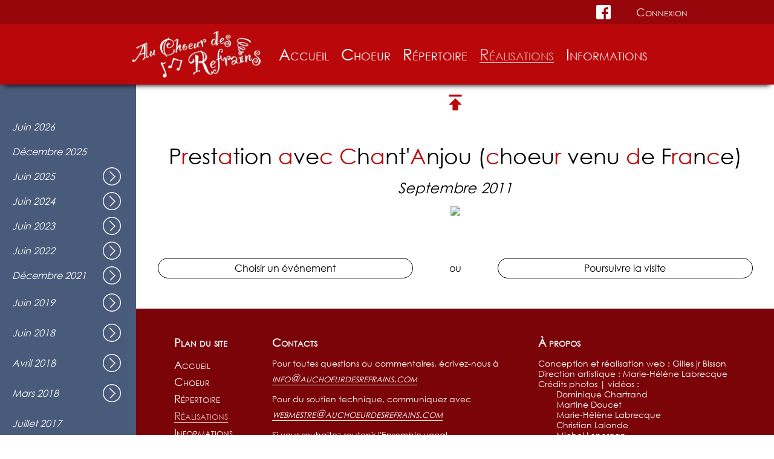

--- FILE ---
content_type: text/html;charset=UTF-8
request_url: https://www.auchoeurdesrefrains.com/realisations/53
body_size: 5486
content:
<!DOCTYPE html>
<html lang="fr">
<head>
      <meta charset='UTF-8'>
    <meta name='viewport' content='width=device-width, initial-scale=1.0'>
    <link rel='canonical' href="https://www.auchoeurdesrefrains.com/realisations/53" />
    <link rel="alternate" href="https://www.auchoeurdesrefrains.com/realisations/53" hreflang="x-default" />
    <link rel="alternate" href="https://www.auchoeurdesrefrains.com/realisations/fr/53" hreflang="fr" />
    <meta name='title' content="Réalisations | Au Choeur des Refrains" />
    <meta name='description' content="Cette page propose la liste des prestations, concerts, spectacles, événements auxquels s'est produit Au Choeur des Refrains, des photos, vidéos, extraits audio, et autres." />
    <meta name='language' content="fr" />
    <meta property="og:url" content="https://www.auchoeurdesrefrains.com/realisations/53" />
    <meta property="og:locale" content="fr_FR" />
    <meta property="og:type" content="website" />
    <meta property="og:site_name" content="auchoeurdesrefrains.com" />
    <meta property="og:title" content="Réalisations | Au Choeur des Refrains" />
    <meta property="og:description" content="Cette page propose la liste des prestations, concerts, spectacles, événements auxquels s'est produit Au Choeur des Refrains, des photos, vidéos, extraits audio, et autres." />
    <!-- Global site tag (gtag.js) - Google Analytics -->
    <script async src="https://www.googletagmanager.com/gtag/js?id=UA-118377594-1"></script>
    <script>
      window.dataLayer = window.dataLayer || [];
      function gtag(){dataLayer.push(arguments);}
      gtag('js', new Date());
      gtag('config', 'UA-118377594-1');
    </script>
    <script src='https://ajax.googleapis.com/ajax/libs/jquery/3.1.1/jquery.min.js'></script>
    <script type='text/javascript' src='/ScriptSrc/External/jquery.cookie.js?v=1488746618'></script>
    <script type='text/javascript' src='/ScriptSrc/achievements.js?v=1525228762'></script>
    <link href='/StyleSrc/achievements.css?v=1525314219' rel='stylesheet' type='text/css'>
    <link rel='shortcut icon' href='/favicon.ico?v=3'/>
    <link rel='shortcut icon' href='/Artwork/favicon.png?v=3' />
    <link href='https://fonts.googleapis.com/css?family=Libre Franklin' rel='stylesheet'>
    <link href='https://fonts.googleapis.com/icon?family=Material+Icons' rel='stylesheet'>
    <link href='https://fonts.googleapis.com/css?family=Didact+Gothic' rel='stylesheet'>
    <title>Réalisations | Au Choeur des Refrains</title>
</head>
<body class="" >
<noscript>
  <div>
    <p>Au Choeur des Refrains demande l'utilisation de JavaScript pour offrir la meilleure expérience possible.</p>
  </div>
</noscript>
<header>
        <div>
        <section id="acdr-hdr-facebook" class="acdr-hdr">
          <a class="nav-link-img" href="https://www.facebook.com/Ensemble-vocal-Au-Choeur-des-Refrains-108515775857091" target="_blank" title="Suivez-nous sur Facebook">
            <img id="acdr-facebook" src="/Artwork/acdr-menu-fb.png" />
          </a>
        </section>
        <section id="acdr-hdr-intranet" class="acdr-hdr">
          <a class="nav-link" href=/connexion>Connexion</a>
        </section>
      </div>
</header>
<nav class="acdr-main-nav">
        <div id="acdr-nav-container">
        <section id="acdr-nav-logo" class="acdr-nav">
          <a class="nav-link-img" href="/">
            <img id="acdr-logo" src="/Artwork/acdr-logo.png?v=2" alt="Au Choeur des Refrains" />
          </a>
        </section>
        <section id="acdr-nav-menu" class="acdr-nav">
          <a class="nav-link" href=/>Accueil</a>
          <a class="nav-link" href=/choeur>Choeur</a>
          <a class="nav-link" href=/repertoire>Répertoire</a>
          <span class="nav-link">Réalisations</span>
          <a class="nav-link" href=/informations>Informations</a>
        </section>
        <section id="acdr-nav-option" class="acdr-nav">
          <button id="acdr-menu"><img src="/Artwork/acdr-menu-more.png" /></button>
        </section>
      </div>
</nav>
<nav id="acdr-event-nav"><aside><img id="acdr-event-list-open" class="acdr-event-list-open-btn" src="/Artwork/achievements-open.png?v=3"><img id="acdr-event-list-close" class="acdr-event-list-close-btn" src="/Artwork/achievements-close.png?v=3"></aside><span><a href="#acdr-event-top" title="Haut de page"><img src="/Artwork/achievements-nav-top.png?v=7" alt="haut"></a></span></nav><aside id="acdr-event-list">
  <div id="acdr-event-list-scroller">
    <article  ><div class="acdr-event-list-date">Juin 2026</div><div class="acdr-event-list-entry"></div><div class="acdr-event-list-link"></div></article>  <article  ><div class="acdr-event-list-date">Décembre 2025</div><div class="acdr-event-list-entry"><p class="acdr-event-list-title"><span class="acdr-event-list-title">Spectacle de Noël</span></p></div><div class="acdr-event-list-link"></div></article>  <a  href="/realisations/84" ><div class="acdr-event-list-date">Juin 2025</div><div class="acdr-event-list-entry"><p class="acdr-event-list-title"><span class="acdr-event-list-title">Une autre vie</span></p></div><div class="acdr-event-list-link"><img src="/Artwork/link-goto.png?v=4" alt="lien"></div></a>  <a  href="/realisations/82" ><div class="acdr-event-list-date">Juin 2024</div><div class="acdr-event-list-entry"><p class="acdr-event-list-title"><span class="acdr-event-list-title">Changer d&#039;air</span></p></div><div class="acdr-event-list-link"><img src="/Artwork/link-goto.png?v=4" alt="lien"></div></a>  <a  href="/realisations/81" ><div class="acdr-event-list-date">Juin 2023</div><div class="acdr-event-list-entry"><p class="acdr-event-list-title"><span class="acdr-event-list-title">Au fil du temps</span></p></div><div class="acdr-event-list-link"><img src="/Artwork/link-goto.png?v=4" alt="lien"></div></a>  <a  href="/realisations/79" ><div class="acdr-event-list-date">Juin 2022</div><div class="acdr-event-list-entry"><p class="acdr-event-list-title"><span class="acdr-event-list-title">Enfin !</span></p></div><div class="acdr-event-list-link"><img src="/Artwork/link-goto.png?v=4" alt="lien"></div></a>  <a  href="/realisations/80" ><div class="acdr-event-list-date">Décembre 2021</div><div class="acdr-event-list-entry"><p class="acdr-event-list-title"><span class="acdr-event-list-title">Chantons Noël !</span><span class="acdr-event-list-subtitle"> • Noël</span></p></div><div class="acdr-event-list-link"><img src="/Artwork/link-goto.png?v=4" alt="lien"></div></a>  <a  href="/realisations/75" ><div class="acdr-event-list-date">Juin 2019</div><div class="acdr-event-list-entry"><p class="acdr-event-list-title"><span class="acdr-event-list-title">Rose ou Bleu?</span></p><p>Spectacle de fin d&#039;année</p><p>Chapelle de l&#039;Espace Fullum</p></div><div class="acdr-event-list-link"><img src="/Artwork/link-goto.png?v=4" alt="lien"></div></a>  <a  href="/realisations/10" ><div class="acdr-event-list-date">Juin 2018</div><div class="acdr-event-list-entry"><p class="acdr-event-list-title"><span class="acdr-event-list-title">Il est là le bonheur!</span><span class="acdr-event-list-subtitle"> • Suite et fin du 15e anniversaire!</span></p><p>Spectacle de fin d&#039;année</p><p>Bain Mathieu, Montréal</p></div><div class="acdr-event-list-link"><img src="/Artwork/link-goto.png?v=4" alt="lien"></div></a>  <a  href="/realisations/3" ><div class="acdr-event-list-date">Avril 2018</div><div class="acdr-event-list-entry"><p>Prestation à l&#039;Espace LaFontaine</p><p>Montréal</p></div><div class="acdr-event-list-link"><img src="/Artwork/link-goto.png?v=4" alt="lien"></div></a>  <a  href="/realisations/4" ><div class="acdr-event-list-date">Mars 2018</div><div class="acdr-event-list-entry"><p>Nuit Blanche (15e édition) - Festival Montréal en Lumière</p><p>Oratoire St-Joseph, Montréal</p></div><div class="acdr-event-list-link"><img src="/Artwork/link-goto.png?v=4" alt="lien"></div></a>  <article  ><div class="acdr-event-list-date">Juillet 2017</div><div class="acdr-event-list-entry"><p>Prestation au Jardin des chorales</p><p>Festival Juste pour rire, Montréal</p></div><div class="acdr-event-list-link"></div></article>  <a  href="/realisations/1" ><div class="acdr-event-list-date">Juin 2017</div><div class="acdr-event-list-entry"><p class="acdr-event-list-title"><span class="acdr-event-list-title">On s&#039;voyait déjà !</span><span class="acdr-event-list-subtitle"> • Début du 15è anniversaire en février!</span></p><p>Spectacle de fin d&#039;année</p><p>Théâtre Aux Écuries, Montréal</p></div><div class="acdr-event-list-link"><img src="/Artwork/link-goto.png?v=4" alt="lien"></div></a>  <article  ><div class="acdr-event-list-date">Décembre 2016</div><div class="acdr-event-list-entry"><p>Prestation au Village de Noël</p><p>Complexe Desjardins, Montréal</p></div><div class="acdr-event-list-link"></div></article>  <a  href="/realisations/7" ><div class="acdr-event-list-date">Décembre 2016</div><div class="acdr-event-list-entry"><p class="acdr-event-list-title"><span class="acdr-event-list-title">Trois choeurs en cadeau !</span><span class="acdr-event-list-subtitle"> • Noël</span></p><p>Spectacle de Noël avec le Choeur du CHU Ste-Justine et la Chorale Un Air de Chance</p><p>Église du Très-Saint-Rédempteur, Montréal</p></div><div class="acdr-event-list-link"><img src="/Artwork/link-goto.png?v=4" alt="lien"></div></a>  <article  ><div class="acdr-event-list-date">Juin 2016</div><div class="acdr-event-list-entry"><p>Prestation à la fin de semaine chantante de Beauport (16e édition)</p><p>Beauport</p></div><div class="acdr-event-list-link"></div></article>  <a  href="/realisations/5" ><div class="acdr-event-list-date">Juin 2016</div><div class="acdr-event-list-entry"><p class="acdr-event-list-title"><span class="acdr-event-list-title">Tant d&#039;histoires !</span></p><p>Spectacle de fin d&#039;année</p><p>Théâtre Aux Écuries, Montréal</p></div><div class="acdr-event-list-link"><img src="/Artwork/link-goto.png?v=4" alt="lien"></div></a>  <article  ><div class="acdr-event-list-date">Juin 2016</div><div class="acdr-event-list-entry"><p>Prestation à la Résidence Le Cavalier</p><p>Ville LaSalle</p></div><div class="acdr-event-list-link"></div></article>  <a  href="/realisations/69" ><div class="acdr-event-list-date">Février 2016</div><div class="acdr-event-list-entry"><p>Nuit Blanche (13e édition) - Festival Montréal en Lumière</p><p>Oratoire St-Joseph, Montréal</p></div><div class="acdr-event-list-link"><img src="/Artwork/link-goto.png?v=4" alt="lien"></div></a>  <article  ><div class="acdr-event-list-date">Décembre 2015</div><div class="acdr-event-list-entry"><p>Prestation au Village de Noël</p><p>Complexe Desjardins, Montréal</p></div><div class="acdr-event-list-link"></div></article>  <article  ><div class="acdr-event-list-date">Décembre 2015</div><div class="acdr-event-list-entry"><p>Concert conjoint avec le Choeur du CHU Ste-Justine</p><p>Église Ste-Madeleine d&#039;Outremont, Outremont</p></div><div class="acdr-event-list-link"></div></article>  <article  ><div class="acdr-event-list-date">Décembre 2015</div><div class="acdr-event-list-entry"><p>Participation à la Grande Guignolée des Médias</p><p>En Direct à RDI</p></div><div class="acdr-event-list-link"></div></article>  <a  href="/realisations/11" ><div class="acdr-event-list-date">Décembre 2015</div><div class="acdr-event-list-entry"><p class="acdr-event-list-title"><span class="acdr-event-list-title">Harmonies d&#039;hiver 2.0 Hhiver</span><span class="acdr-event-list-subtitle"> • Noël</span></p><p>Spectacle de Noël avec l&#039;ensemble Vocal les Nanas et Le Chœur Gai de Montréal</p><p>Église de l&#039;Immaculée Conception, Montréal</p></div><div class="acdr-event-list-link"><img src="/Artwork/link-goto.png?v=4" alt="lien"></div></a>  <a  href="/realisations/12" ><div class="acdr-event-list-date">Juin 2015</div><div class="acdr-event-list-entry"><p class="acdr-event-list-title"><span class="acdr-event-list-title">On Rêvait...</span></p><p>Spectacle de fin d&#039;année</p><p>Théâtre Aux Écuries, Montréal</p></div><div class="acdr-event-list-link"><img src="/Artwork/link-goto.png?v=4" alt="lien"></div></a>  <article  ><div class="acdr-event-list-date">Juin 2014</div><div class="acdr-event-list-entry"><p>Prestation à la fin de semaine chantante de Beauport (14e édition)</p><p>Beauport</p></div><div class="acdr-event-list-link"></div></article>  <a  href="/realisations/13" ><div class="acdr-event-list-date">Juin 2014</div><div class="acdr-event-list-entry"><p class="acdr-event-list-title"><span class="acdr-event-list-title">Au Gré des Vents</span></p><p>Spectacle de fin d&#039;année</p><p>Jardin Botanique, Montréal</p></div><div class="acdr-event-list-link"><img src="/Artwork/link-goto.png?v=4" alt="lien"></div></a>  <article  ><div class="acdr-event-list-date">Décembre 2013</div><div class="acdr-event-list-entry"><p>Participation à la Grande Guignolée des médias</p><p>En direct à RDI Matin</p></div><div class="acdr-event-list-link"></div></article>  <a  href="/realisations/15" ><div class="acdr-event-list-date">Décembre 2013</div><div class="acdr-event-list-entry"><p class="acdr-event-list-title"><span class="acdr-event-list-title">Des Airs De Noël !</span><span class="acdr-event-list-subtitle"> • Noël avec Marie-Denise Pelletier</span></p><p>Spectacle de Noël</p><p>Église St-Viateur d&#039;Outremont, Outremont</p></div><div class="acdr-event-list-link"><img src="/Artwork/link-goto.png?v=4" alt="lien"></div></a>  <a  href="/realisations/14" ><div class="acdr-event-list-date">Juin 2013</div><div class="acdr-event-list-entry"><p class="acdr-event-list-title"><span class="acdr-event-list-title">Au coin de ma rue...</span></p><p>Spectacle de fin d&#039;année</p><p>Maison de la Culture Frontenac, Montréal</p></div><div class="acdr-event-list-link"><img src="/Artwork/link-goto.png?v=4" alt="lien"></div></a>  <article  ><div class="acdr-event-list-date">Mai 2013</div><div class="acdr-event-list-entry"><p>Prestation à la Résidence La Cité des Retraités</p><p>Montréal</p></div><div class="acdr-event-list-link"></div></article>  <article  ><div class="acdr-event-list-date">Avril 2013</div><div class="acdr-event-list-entry"><p>Participation à la Soirée &quot;Hommage à Raymond Lévesque&quot;</p><p>Théâtre St-Denis 2, Montréal</p></div><div class="acdr-event-list-link"></div></article>  <article  ><div class="acdr-event-list-date">Décembre 2012</div><div class="acdr-event-list-entry"><p>Participation à la Guignolée du Dr. Julien</p><p>Montréal</p></div><div class="acdr-event-list-link"></div></article>  <article  ><div class="acdr-event-list-date">Décembre 2012</div><div class="acdr-event-list-entry"><p>Prestation corporative, brunch de Noël de l&#039;Association des fonctionnaires professionnels du Montréal métropolitain</p><p>Montréal</p></div><div class="acdr-event-list-link"></div></article>  <article  ><div class="acdr-event-list-date">Juillet 2012</div><div class="acdr-event-list-entry"><p>Prestation dans le cadre des Choralies d&#039;Edmonton 2012</p><p>Église St-Thomas-d&#039;Aquin, Edmonton</p></div><div class="acdr-event-list-link"></div></article>  <article  ><div class="acdr-event-list-date">Juin 2012</div><div class="acdr-event-list-entry"><p>Prestation à la fin de semaine chantante de Beauport (12e édition)</p><p>Beauport</p></div><div class="acdr-event-list-link"></div></article>  <a  href="/realisations/21" ><div class="acdr-event-list-date">Juin 2012</div><div class="acdr-event-list-entry"><p class="acdr-event-list-title"><span class="acdr-event-list-title">Elle se chante !</span><span class="acdr-event-list-subtitle"> • 10 ans de Refrains et toujours copains</span></p><p>Spectacle de fin d&#039;année</p><p>Maison de la culture Frontenac, Montréal</p></div><div class="acdr-event-list-link"><img src="/Artwork/link-goto.png?v=4" alt="lien"></div></a>  <article  ><div class="acdr-event-list-date">Mai 2012</div><div class="acdr-event-list-entry"><p>Prestation à la Résidence Jardins Intérieurs</p><p>St-Lambert</p></div><div class="acdr-event-list-link"></div></article>  <a  href="/realisations/22" ><div class="acdr-event-list-date">Décembre 2011</div><div class="acdr-event-list-entry"><p class="acdr-event-list-title"><span class="acdr-event-list-title">Quand décembre revient...</span><span class="acdr-event-list-subtitle"> • Noël</span></p><p>Spectacle de Noël avec Le Choeur des Anges en ouverture</p><p>Église de la Visitation, Montréal</p></div><div class="acdr-event-list-link"><img src="/Artwork/link-goto.png?v=4" alt="lien"></div></a>  <article  ><div class="acdr-event-list-date">Décembre 2011</div><div class="acdr-event-list-entry"><p>Prestation corporative, soirée de Noël</p><p>Fond&#039;Action, Montréal</p></div><div class="acdr-event-list-link"></div></article>  <article  ><div class="acdr-event-list-date">Décembre 2011</div><div class="acdr-event-list-entry"><p>Participation à la Guignolée du Dr Julien</p><p>Montréal</p></div><div class="acdr-event-list-link"></div></article>  <article  ><div class="acdr-event-list-date">Novembre 2011</div><div class="acdr-event-list-entry"><p>Choeur invité à l&#039;émission En Direct de l&#039;Univers... de Daniel Lavoie</p><p>Diffusion en direct à la télévision de Radio-Canada (19 novembre)</p></div><div class="acdr-event-list-link"></div></article>  <article class="acdr-event-list-selected" ><div class="acdr-event-list-date">Septembre 2011</div><div class="acdr-event-list-entry"><p>Prestation avec Chant&#039;Anjou (choeur venu de France)</p><p>Église St-Fabien, Montréal</p></div><div class="acdr-event-list-link"></div></article>  <article  ><div class="acdr-event-list-date">Juillet 2011</div><div class="acdr-event-list-entry"><p>Prestation au Mondial Choral Loto-Québec (7e édition)</p><p>Laval</p></div><div class="acdr-event-list-link"></div></article>  <a  href="/realisations/8" ><div class="acdr-event-list-date">Juin 2011</div><div class="acdr-event-list-entry"><p class="acdr-event-list-title"><span class="acdr-event-list-title">C&#039;est...  toute une musique !</span></p><p>Spectacle de fin d&#039;année</p><p>Maison de la culture Frontenac, Montréal</p></div><div class="acdr-event-list-link"><img src="/Artwork/link-goto.png?v=4" alt="lien"></div></a>  <article  ><div class="acdr-event-list-date">Mai 2011</div><div class="acdr-event-list-entry"><p>Prestation dans le cadre du 50e anniversaire de la paroisse St-Fabien</p><p>Montréal</p></div><div class="acdr-event-list-link"></div></article>  <article  ><div class="acdr-event-list-date">Avril 2011</div><div class="acdr-event-list-entry"><p>Prestation pour le 40e anniversaire du Syndicat de l&#039;enseignement de la C.S. Champlain</p><p>St-Hyacinthe</p></div><div class="acdr-event-list-link"></div></article>  <article  ><div class="acdr-event-list-date">Février 2011</div><div class="acdr-event-list-entry"><p>Participation &quot;Show-Case&quot; organisé par Gregory Charles</p><p>Maison des Arts, Laval</p></div><div class="acdr-event-list-link"></div></article>  <article  ><div class="acdr-event-list-date">Décembre 2010</div><div class="acdr-event-list-entry"><p>Choeur invité - Parade du Père Noël</p><p>Marché Maisonneuve, Montréal</p></div><div class="acdr-event-list-link"></div></article>  <article  ><div class="acdr-event-list-date">Juillet 2010</div><div class="acdr-event-list-entry"><p>Prestation au Mondial Choral Loto-Québec (6e édition)</p><p>Laval</p></div><div class="acdr-event-list-link"></div></article>  <a  href="/realisations/6" ><div class="acdr-event-list-date">Juin 2010</div><div class="acdr-event-list-entry"><p class="acdr-event-list-title"><span class="acdr-event-list-title">Rien d&#039;Éphémère !</span></p><p>Spectacle de fin d&#039;année</p><p>Maison de la culture Frontenac, Montréal</p></div><div class="acdr-event-list-link"><img src="/Artwork/link-goto.png?v=4" alt="lien"></div></a>  <article  ><div class="acdr-event-list-date">Février 2010</div><div class="acdr-event-list-entry"><p>Nuit Blanche (7e édition) - Festival Montréal en Lumière</p><p>Montréal</p></div><div class="acdr-event-list-link"></div></article>  <a  href="/realisations/25" ><div class="acdr-event-list-date">Décembre 2009</div><div class="acdr-event-list-entry"><p class="acdr-event-list-title"><span class="acdr-event-list-title">Harmonies D&#039;hiver</span><span class="acdr-event-list-subtitle"> • Noël</span></p><p>Spectacle de Noël avec l&#039;ensemble Vocal les Nanas et Le Chœur Gai de Montréal</p><p>Église Notre-Dame du St-Rosaire, Montréal</p></div><div class="acdr-event-list-link"><img src="/Artwork/link-goto.png?v=4" alt="lien"></div></a>  <article  ><div class="acdr-event-list-date">Décembre 2009</div><div class="acdr-event-list-entry"><p>Participation à la Guignolée du Dr Julien</p><p>Montréal</p></div><div class="acdr-event-list-link"></div></article>  <article  ><div class="acdr-event-list-date">Juin 2009</div><div class="acdr-event-list-entry"><p>Prestation au Mondial Choral Loto-Québec (5e édition)</p><p>Laval</p></div><div class="acdr-event-list-link"></div></article>  <a  href="/realisations/28" ><div class="acdr-event-list-date">Mai 2009</div><div class="acdr-event-list-entry"><p class="acdr-event-list-title"><span class="acdr-event-list-title">Sème ton chant...</span></p><p>Spectacle de fin d&#039;année</p><p>Maison de la culture Frontenac, Montréal</p></div><div class="acdr-event-list-link"><img src="/Artwork/link-goto.png?v=4" alt="lien"></div></a>  <a  href="/realisations/30" ><div class="acdr-event-list-date">Décembre 2008</div><div class="acdr-event-list-entry"><p class="acdr-event-list-title"><span class="acdr-event-list-title">J&#039;ai pour toi...  Noël !</span><span class="acdr-event-list-subtitle"> • Noël</span></p><p>Spectacle de Noël avec la troupe vocale de l&#039;Académie Ste-Thérèse</p><p>Église de la Visitation, Montréal</p></div><div class="acdr-event-list-link"><img src="/Artwork/link-goto.png?v=4" alt="lien"></div></a>  <article  ><div class="acdr-event-list-date">Novembre 2008</div><div class="acdr-event-list-entry"><p>Gala de l&#039;ADISQ - Choeur invité à chanter &quot;Si Dieu existe&quot; avec Claude Dubois</p><p>Centre Bell, Montréal - diffusion en direct 02-11-2008 Radio-Canada télévision</p></div><div class="acdr-event-list-link"></div></article>  <a  href="/realisations/39" ><div class="acdr-event-list-date">Juillet 2008</div><div class="acdr-event-list-entry"><p>Choeur invité pour le Grand Charivarir</p><p>Festival Juste pour rire, Montréal</p></div><div class="acdr-event-list-link"><img src="/Artwork/link-goto.png?v=4" alt="lien"></div></a>  <a  href="/realisations/36" ><div class="acdr-event-list-date">Juin 2008</div><div class="acdr-event-list-entry"><p>Prestation au Mondial Choral Loto-Québec (4e édition)</p><p>Laval</p></div><div class="acdr-event-list-link"><img src="/Artwork/link-goto.png?v=4" alt="lien"></div></a>  <a  href="/realisations/34" ><div class="acdr-event-list-date">Juin 2008</div><div class="acdr-event-list-entry"><p class="acdr-event-list-title"><span class="acdr-event-list-title">Rideau de Scène !</span></p><p>Spectacle de fin d&#039;année</p><p>Maison de la culture Frontenac, Montréal</p></div><div class="acdr-event-list-link"><img src="/Artwork/link-goto.png?v=4" alt="lien"></div></a>  <article  ><div class="acdr-event-list-date">Mai 2008</div><div class="acdr-event-list-entry"><p>Spectacle à la Résidence l&#039;Amitié</p><p>Montréal</p></div><div class="acdr-event-list-link"></div></article>  <article  ><div class="acdr-event-list-date">Décembre 2007</div><div class="acdr-event-list-entry"><p>Choeur invité à l&#039;émission de fin d&#039;année - Réveillon du Jour de l&#039;An avec Monique Giroux</p><p>Première Chaîne de Radio-Canada</p></div><div class="acdr-event-list-link"></div></article>  <article  ><div class="acdr-event-list-date">Juillet 2007</div><div class="acdr-event-list-entry"><p>Choeur invité spectacle &quot;Plaisirs coupables&quot;</p><p>Festival Juste pour rire, Montréal</p></div><div class="acdr-event-list-link"></div></article>  <article  ><div class="acdr-event-list-date">Juin 2007</div><div class="acdr-event-list-entry"><p>Prestation au Mondial Choral Loto-Québec (3e édition)</p><p>Laval</p></div><div class="acdr-event-list-link"></div></article>  <a  href="/realisations/37" ><div class="acdr-event-list-date">Juin 2007</div><div class="acdr-event-list-entry"><p class="acdr-event-list-title"><span class="acdr-event-list-title">Par pur plaisir !</span></p><p>Spectacle de fin d&#039;année</p><p>Maison de la culture Frontenac, Montréal</p></div><div class="acdr-event-list-link"><img src="/Artwork/link-goto.png?v=4" alt="lien"></div></a>  <article  ><div class="acdr-event-list-date">Mai 2007</div><div class="acdr-event-list-entry"><p>Prestation à la Résidence l&#039;Amitié</p><p>Montréal</p></div><div class="acdr-event-list-link"></div></article>  <article  ><div class="acdr-event-list-date">Décembre 2006</div><div class="acdr-event-list-entry"><p class="acdr-event-list-title"><span class="acdr-event-list-title">Un Air de Fête</span><span class="acdr-event-list-subtitle"> • Noël</span></p><p>Spectacle de Noël avec l&#039;Ensemble I Coristi et le NoctuArt</p><p>Église Ste-Gemma, Montréal</p></div><div class="acdr-event-list-link"></div></article>  <a  href="/realisations/27" ><div class="acdr-event-list-date">Juin 2006</div><div class="acdr-event-list-entry"><p>Prestation au Mondial Choral Loto-Québec (2e édition)</p><p>Laval</p></div><div class="acdr-event-list-link"><img src="/Artwork/link-goto.png?v=4" alt="lien"></div></a>  <a  href="/realisations/38" ><div class="acdr-event-list-date">Juin 2006</div><div class="acdr-event-list-entry"><p class="acdr-event-list-title"><span class="acdr-event-list-title">Voyage en Choeur</span></p><p>Spectacle de fin d&#039;année</p><p>Collège Vanier, Montréal</p></div><div class="acdr-event-list-link"><img src="/Artwork/link-goto.png?v=4" alt="lien"></div></a>  <article  ><div class="acdr-event-list-date">Mai 2006</div><div class="acdr-event-list-entry"><p>Prestation à la Résidence l&#039;Amitié</p><p>Montréal</p></div><div class="acdr-event-list-link"></div></article>  <a  href="/realisations/24" ><div class="acdr-event-list-date">Juin 2005</div><div class="acdr-event-list-entry"><p>Prestation au Mondial Choral Loto-Québec (1ère édition)</p><p>Laval</p></div><div class="acdr-event-list-link"><img src="/Artwork/link-goto.png?v=4" alt="lien"></div></a>  <a  href="/realisations/40" ><div class="acdr-event-list-date">Juin 2005</div><div class="acdr-event-list-entry"><p class="acdr-event-list-title"><span class="acdr-event-list-title">Un Fou Rendez-vous !!</span></p><p>Spectacle de fin d&#039;année</p><p>Salle du Gesù, Montréal</p></div><div class="acdr-event-list-link"><img src="/Artwork/link-goto.png?v=4" alt="lien"></div></a>  <article  ><div class="acdr-event-list-date">Mai 2005</div><div class="acdr-event-list-entry"><p>Prestation pour la Fête des Mères</p><p>CHSLD Les Havres, Montréal</p></div><div class="acdr-event-list-link"></div></article>  <article  ><div class="acdr-event-list-date">Janvier 2005</div><div class="acdr-event-list-entry"><p>Participation à l&#039;émission de télévision &quot;Y&#039;a plein d&#039;soleil&quot; - Diffusion 6 mars, 2005</p><p>Télévision Quatre-Saisons</p></div><div class="acdr-event-list-link"></div></article>  <article  ><div class="acdr-event-list-date">Juillet 2004</div><div class="acdr-event-list-entry"><p>Spectacle de clôture de l&#039;International de l&#039;Art vocal</p><p>Trois-Rivières</p></div><div class="acdr-event-list-link"></div></article>  <article  ><div class="acdr-event-list-date">Juin 2004</div><div class="acdr-event-list-entry"><p class="acdr-event-list-title"><span class="acdr-event-list-title">Une fleur,  des chants</span></p><p>Spectacle de fin d&#039;année</p><p>Jardin Botanique, Montréal</p></div><div class="acdr-event-list-link"></div></article>  <article  ><div class="acdr-event-list-date">Mai 2004</div><div class="acdr-event-list-entry"><p>Prestation à la Résidence l&#039;Amitié</p><p>Montréal</p></div><div class="acdr-event-list-link"></div></article>  <article  ><div class="acdr-event-list-date">Mars 2004</div><div class="acdr-event-list-entry"><p>Collecte de fonds pour un projet interculturel</p><p>Collège Durocher, St-Lambert</p></div><div class="acdr-event-list-link"></div></article>  <article  ><div class="acdr-event-list-date">Juin 2003</div><div class="acdr-event-list-entry"><p class="acdr-event-list-title"><span class="acdr-event-list-title">De St-Dilon  à Amsterdam ...</span></p><p>Spectacle de fin d&#039;année</p><p>Cabaret Music Hall, Montréal</p></div><div class="acdr-event-list-link"></div></article>  <article  ><div class="acdr-event-list-date">Mai 2003</div><div class="acdr-event-list-entry"><p>Première partie du &quot;Cabaret des refrains&quot;</p><p>Club Soda, Montréal</p></div><div class="acdr-event-list-link"></div></article>  </div>
</aside>
<main id="acdr-event-top">
          <section id="acdr-event-title">
            <h1><span class="acdr-event-title-description">P<mark class="acdr-title">r</mark>est<mark class="acdr-title">a</mark>tion <mark class="acdr-title">a</mark>ve<mark class="acdr-title">c</mark> <mark class="acdr-title">C</mark>h<mark class="acdr-title">a</mark>nt&#039;<mark class="acdr-title">A</mark>njou (<mark class="acdr-title">c</mark>hoeu<mark class="acdr-title">r</mark> venu <mark class="acdr-title">d</mark>e F<mark class="acdr-title">r</mark><mark class="acdr-title">a</mark>n<mark class="acdr-title">c</mark>e)</span></h1><h3>Septembre 2011</h3>            <p id="acdr-event-nav-poster" ><img id="acdr-doc-UZZJ-D49A" class="acdr-photo" src="/Documents/UZZJ-D49A" ></p>          </section>
          <section id="acdr-event-nav-next"><div class="acdr-event-nav-container"><span class="acdr-event-nav-link acdr-event-list-open-btn">Choisir un événement</span><span class="acdr-event-nav-link acdr-event-list-close-btn">Fermer la liste</span><span>ou</span><a class="acdr-event-nav-link" href="/realisations/0">Poursuivre la visite</a></div></section></main>
<footer>
        <div>
        <section id="acdr-footer-sitemap">
          <h1>Plan du site</h1>
          <p>
                          <a class="nav-link" href=/>Accueil</a>
              <a class="nav-link" href=/choeur>Choeur</a>
              <a class="nav-link" href=/repertoire>Répertoire</a>
              <span class="nav-link">Réalisations</span>
              <a class="nav-link" href=/informations>Informations</a>
                          <a class="nav-link" href=/connexion>Connexion</a>
          </p>
        </section>
        <section id="acdr-footer-contacts">
          <h1>Contacts</h1>
          <p>Pour toutes questions ou commentaires, écrivez-nous à<a class="nav-link" href="mailto:info@auchoeurdesrefrains.com">info@auchoeurdesrefrains.com</a></p>
          <p>Pour du soutien technique, communiquez avec<a class="nav-link" href="mailto:webmestre@auchoeurdesrefrains.com">webmestre@auchoeurdesrefrains.com</a></p>
          <p>Si vous souhaitez soutenir l'Ensemble vocal</p>
          <form action="https://www.paypal.com/cgi-bin/webscr" method="post" target="_top">
            <input type="hidden" name="cmd" value="_s-xclick">
            <input type="hidden" name="hosted_button_id" value="6M3VZ2EB4S69A">
            <input type="image" src="https://www.paypalobjects.com/fr_CA/i/btn/btn_donate_LG.gif" border="0" name="submit" alt="PayPal - la solution de paiement en ligne la plus simple et la plus sécurisée !">
            <img alt="" border="0" src="https://www.paypalobjects.com/fr_CA/i/scr/pixel.gif" width="1" height="1">
          </form>
        </section>
        <section id="acdr-footer-acknowledgement">
          <h1>À propos</h1>
          <p>
            Conception et réalisation web : Gilles jr Bisson<br>
            Direction artistique : Marie-Hélène Labrecque<br>
            Crédits photos | vidéos :<br>
            <span>Dominique Chartrand</span><br>
            <span>Martine Doucet</span><br>
            <span>Marie-Hélène Labrecque</span><br>
            <span>Christian Lalonde</span><br>
            <span>Michel Lonergan</span><br>
            <span>Richard Tessier</span>
          </p>
          <p>
            Nos remerciements à Claude Raymond qui fut<br>
            à la barre du site web pendant plus de 10 ans !          </p>
          <p>Dernière mise à jour : 1 mai 2018</p>
          <p>© Au Choeur des Refrains 2003-2026</p>
        </section>
      </div>
</footer>
</body>
</html>


--- FILE ---
content_type: text/css
request_url: https://www.auchoeurdesrefrains.com/StyleSrc/achievements.css?v=1525314219
body_size: 2889
content:
/*!
 © Au Choeur des Refrains 2003-2018
 Date: 2018-05-03
*/*{font-family:'Libre Franklin','Trebuchet MS','Lucida Sans Unicode','Tahoma',sans-serif;box-sizing:content-box}body{margin:0}option[value='0']{display:none}div.waitDiv{position:absolute;left:0;top:0;width:100%;height:100%;z-index:5;background:rgba(0,0,0,.5);text-align:center;font-size:0;cursor:wait}input:invalid{outline-color:red}@font-face{font-family:'Party LET';src:url('/StyleSrc/Fonts/PartyLetPlain.eot');src:url('/StyleSrc/Fonts/PartyLetPlain.eot?#iefix') format('embedded-opentype'),url('/StyleSrc/Fonts/PartyLetPlain.woff2') format('woff2'),url('/StyleSrc/Fonts/PartyLetPlain.woff') format('woff'),url('/StyleSrc/Fonts/PartyLetPlain.ttf') format('truetype');font-weight:100;font-style:normal}@font-face{font-family:'Century Gothic';src:url('/StyleSrc/Fonts/CenturyGothic.eot');src:url('/StyleSrc/Fonts/CenturyGothic.eot?#iefix') format('embedded-opentype'),url('/StyleSrc/Fonts/CenturyGothic.woff2') format('woff2'),url('/StyleSrc/Fonts/CenturyGothic.woff') format('woff'),url('/StyleSrc/Fonts/CenturyGothic.ttf') format('truetype');font-weight:normal;font-style:normal}*{font-family:"Century Gothic",CenturyGothic,AppleGothic,'Didact Gothic',sans-serif;box-sizing:content-box}header{position:fixed;top:0;z-index:10;width:100%;height:40px;margin:0;background:#96060a}header div{max-width:1024px;margin:auto;text-align:right}header div section{display:inline-block;padding:0 5px;line-height:24px;vertical-align:middle}header a,header span.nav-link{display:inline-block;font-size:18px;margin:0 10px;font-variant:small-caps;text-decoration:inherit;color:white;border-bottom:solid 1px transparent;transition:border-bottom-color 400ms}header span.nav-link{opacity:.7;cursor:default;border-bottom:solid 1px white}header a:not(.nav-link-img):hover{border-bottom:solid 1px white}img#acdr-facebook{max-height:24px;margin:8px;vertical-align:middle}button#acdr-hdr-management{outline:0;border:0;background:transparent}button#acdr-hdr-management img{width:40px;margin:0;vertical-align:middle;pointer-events:auto;cursor:pointer}nav{position:fixed;top:40px;z-index:10;width:100%;height:100px;overflow:hidden;background:#ba070a;box-shadow:0 8px 8px -7px black}nav div{display:flex;justify-content:center;max-width:1024px;margin:auto;text-align:center}nav div section{font-size:0}nav a,nav span.nav-link{display:inline-block;margin:37px 10px;border-bottom:solid 1px transparent;line-height:26px;font-size:26px;font-variant:small-caps;text-decoration:inherit;color:white;transition:border-bottom-color 400ms}nav span.nav-link{opacity:.7;cursor:default;border-bottom:solid 1px white}nav a.nav-link-img{margin:0 10px;height:100px;border-bottom:0;font-size:0}nav a:not(.nav-link-img):hover{border-bottom:solid 1px white}nav button{outline:0;margin:0 10px;padding:0;line-height:100px;border:0;font-size:0;background:transparent;cursor:pointer}nav div section#acdr-nav-logo{font-size:0}img#acdr-logo{height:80px;margin:10px}button#acdr-menu img{height:24px;margin:38px 0}nav div section#acdr-nav-option{display:none}main{display:block;width:100%;margin:140px 0 0 0}h1.acdr-title{font-size:30px;font-weight:normal}mark.acdr-title{background:inherit;color:#ba070a}footer{width:100%;margin:0;background:#7a0408}footer div{display:flex;align-items:flex-start;justify-content:space-around;max-width:1024px;margin:auto;padding:30px;font-size:14px;color:white}footer div h1{font-size:18px;font-variant:small-caps}footer section#acdr-footer-acknowledgement span{margin-left:30px}footer a,footer span.nav-link{display:table;font-size:18px;margin:5px 0;font-variant:small-caps;text-decoration:inherit;color:white;border-bottom:solid 1px transparent;transition:border-bottom-color 400ms}footer span.nav-link{opacity:.7;cursor:default;border-bottom:solid 1px white}footer a:not(.nav-link-img):hover{border-bottom:solid 1px white}section#acdr-footer-contacts a{border-bottom:solid 1px white;font-style:italic}section#acdr-footer-contacts a:hover{font-weight:bold}section#acdr-content{position:relative;max-width:1024px;margin:0 auto 30px auto;padding:0 5px;font-size:medium}section#acdr-content h1.acdr-title{margin:30px 0;padding-top:15px;border-top:solid 1px black}section#acdr-content article.acdr-content-item{display:flex;align-items:flex-start}section#acdr-content article.acdr-content-item div.acdr-bio-column{flex-grow:1;font-size:20px;text-align:justify}section#acdr-content article.acdr-content-item div.acdr-bio-column p{margin-top:-4px}section#acdr-content article.acdr-content-item div.acdr-thumbnail-column{position:relative;overflow:hidden;background:#ddd}section#acdr-content article.acdr-content-item.acdr-article-photoset-portrait div.acdr-thumbnail-column{flex:0 0 250px;padding-bottom:375px}section#acdr-content article.acdr-content-item.acdr-article-photoset-landscape div.acdr-thumbnail-column{flex:0 0 375px;padding-bottom:250px}section#acdr-content article.acdr-content-item div.acdr-thumbnail-column img{position:absolute}img{-webkit-user-select:none;-moz-user-select:none;-ms-user-select:none;-o-user-select:none;user-select:none;draggable:false;-webkit-user-drag:none;-khtml-user-drag:none;-moz-user-drag:none;-o-user-drag:none;user-drag:none;pointer-events:none}@media screen and (max-width:1023px){header div{max-width:100%}nav{height:60px;transition:height 500ms}nav.acdr-menu-opened{height:300px}nav div{align-items:flex-start;justify-content:space-around;max-width:100%}nav a,nav span.nav-link{order:2;margin:20px 6px;line-height:20px;font-size:20px}nav span.nav-link{order:1;cursor:pointer}nav a.nav-link-img{height:60px}nav button{line-height:60px}img#acdr-logo{max-height:54px;margin:3px}nav div section#acdr-nav-menu{display:flex;flex-direction:column;align-items:center}nav div section#acdr-nav-option{display:initial}button#acdr-menu img{height:24px;margin:18px 0}main{margin-top:100px}footer div{flex-direction:column;max-width:100%;padding:15px}section#acdr-content{padding:0 10px}section#acdr-content h1.acdr-title{margin:30px 0 20px 0;padding-top:10px;font-size:26px}section#acdr-content h1.acdr-title span{display:block}section#acdr-content h1.acdr-title span.acdr-title-separator{display:none}section#acdr-content article.acdr-content-item{flex-direction:column;align-items:stretch}section#acdr-content article.acdr-content-item div.acdr-thumbnail-column{order:1 !important}section#acdr-content article.acdr-content-item.acdr-article-photoset-portrait div.acdr-thumbnail-column{flex:0 0 100%;padding-bottom:150%}section#acdr-content article.acdr-content-item.acdr-article-photoset-landscape div.acdr-thumbnail-column{flex:0 0 100%;padding-bottom:66.6667%}section#acdr-content article.acdr-content-item div.acdr-bio-column{order:2 !important;padding:10px 0 !important;box-sizing:border-box;font-size:18px}section#acdr-content article.acdr-content-item div.acdr-bio-column p{margin:10px 0}}nav#acdr-event-nav{position:fixed;top:140px;right:0;width:calc(100% - 225px);height:50px;background:white;box-shadow:none;text-align:center;white-space:nowrap;overflow:hidden;transition:width 500ms ease-in-out,right 500ms ease-in-out;z-index:6}body.acdr-event-list-opened nav#acdr-event-nav{width:calc(60% + 1px)}body.acdr-toolbox-opened nav#acdr-event-nav{right:360px;width:calc(100% - 225px - 360px)}body.acdr-event-list-opened.acdr-toolbox-opened nav#acdr-event-nav{right:360px;width:calc(60% + 1px - 360px)}nav#acdr-event-nav *{margin:0 10px;padding:0;line-height:50px;vertical-align:middle}nav#acdr-event-nav aside{position:absolute;margin:0;border-radius:0 50% 50% 0;font-size:0;background:#495b7a}nav#acdr-event-nav aside img{display:none;width:24px;margin:0 4px;cursor:pointer;border-radius:0 50% 50% 0;-webkit-user-select:auto;-moz-user-select:auto;-ms-user-select:auto;-o-user-select:auto;user-select:auto;pointer-events:auto}nav#acdr-event-nav a{border-bottom:0}nav#acdr-event-nav a:hover{border-bottom:0}nav#acdr-event-nav a img{width:36px}aside#acdr-event-list{position:fixed;top:140px;bottom:0;width:225px;padding:50px 0 0 0;font-size:medium;background:#495b7a;transition:width 500ms ease-in-out;z-index:8}body.acdr-event-list-opened aside#acdr-event-list{width:40%}div#acdr-event-list-scroller{position:absolute;top:50px;bottom:0;left:0;right:0;overflow-y:scroll}div#acdr-event-list-scroller>*{display:flex;flex-wrap:nowrap;align-items:center;position:relative;top:0;width:100%;max-height:50px;margin:0;vertical-align:middle;overflow:hidden;color:white;transition:height 500ms ease-in-out,max-height 500ms ease-in-out}body.acdr-event-list-opened div#acdr-event-list-scroller>*{align-items:flex-start;max-height:250px}div#acdr-event-list-scroller a{text-decoration:none}div#acdr-event-list-scroller a:hover{background:#3a5277}div#acdr-event-list-scroller a.acdr-event-list-selected{background:#2a3d5d;cursor:default}div#acdr-event-list-scroller div.acdr-event-list-date{flex:0 0 130px;padding:10px 10px 10px 20px;font-style:italic}div#acdr-event-list-scroller div.acdr-event-list-entry{flex:1 1 auto;min-width:0;padding:10px 0}div#acdr-event-list-scroller div.acdr-event-list-entry p{margin:0;white-space:nowrap;overflow:hidden;text-overflow:ellipsis}div#acdr-event-list-scroller div.acdr-event-list-entry p.acdr-event-list-title{position:relative;top:-6px;margin-bottom:-12px;text-align:left}div#acdr-event-list-scroller div.acdr-event-list-entry span.acdr-event-list-title{display:inline-block;font-family:"Party LET","Century Gothic",CenturyGothic,AppleGothic,'Didact Gothic',sans-serif;font-size:32px;letter-spacing:1px;vertical-align:middle}div#acdr-event-list-scroller div.acdr-event-list-entry span.acdr-event-list-subtitle{display:inline-block;padding-left:5px;font-size:medium;font-style:italic;vertical-align:middle}div#acdr-event-list-scroller div.acdr-event-list-link{flex:0 0 30px;padding:5px 25px 5px 10px}div#acdr-event-list-scroller div.acdr-event-list-link img{width:30px;height:30px;vertical-align:middle}main{width:calc(100% - 225px) !important;margin-left:225px;padding:40px 0 0 0;text-align:center;transition:width 500ms ease-in-out,margin-left 500ms ease-in-out !important}body.acdr-event-list-opened main{width:60% !important;margin-left:40%}body.acdr-toolbox-opened main{width:calc(100% - 225px - 360px) !important}body.acdr-event-list-opened.acdr-toolbox-opened main{width:calc(60% - 360px) !important;margin-left:40%}main section{display:inline-block;box-sizing:border-box;width:100%;max-width:1024px;padding:0 20px 10px 20px;font-size:medium}footer{width:calc(100% - 225px) !important;margin-left:225px;transition:width 500ms ease-in-out,margin-left 500ms ease-in-out !important}body.acdr-event-list-opened footer{width:60% !important;margin-left:40%}body.acdr-toolbox-opened footer{width:calc(100% - 225px - 360px) !important}body.acdr-event-list-opened.acdr-toolbox-opened footer{width:calc(60% - 360px) !important;margin-left:40%}section#acdr-event-title span.acdr-event-title-title{font-family:"Party LET","Century Gothic",CenturyGothic,AppleGothic,'Didact Gothic',sans-serif;color:#ba070a}section#acdr-event-title span.acdr-event-title-description{font-family:"Century Gothic",CenturyGothic,AppleGothic,'Didact Gothic',sans-serif;font-size:36px}section#acdr-event-title h1{margin-bottom:0;text-align:center;font-family:"Party LET","Century Gothic",CenturyGothic,AppleGothic,'Didact Gothic',sans-serif;font-weight:normal;font-size:64px;line-height:50px}section#acdr-event-title h2{margin:5px 0 0 0;text-align:center;font-family:"Party LET","Century Gothic",CenturyGothic,AppleGothic,'Didact Gothic',sans-serif;font-weight:normal;font-size:48px;line-height:38px}section#acdr-event-title h3{margin:0;text-align:center;font-weight:normal;font-size:24px;font-style:italic}p#acdr-event-nav-poster img{max-width:100%}h1.acdr-event-content-title{margin-top:30px;padding-top:10px;border-top:solid 1px black;font-size:30px;font-weight:normal}h1.acdr-event-content-title img{width:48px;margin-right:12px;vertical-align:middle}section.acdr-event-content:nth-of-type(odd) h1.acdr-event-content-title{text-align:left}section.acdr-event-content:nth-of-type(even) h1.acdr-event-content-title{text-align:right}section#acdr-event-photos div.acdr-event-photos-container{padding:0}section#acdr-event-photos div.acdr-event-photos-container>:first-child{margin-top:0}section#acdr-event-photos div.acdr-event-photos-container>:last-child{margin-bottom:0}section#acdr-event-photos div.acdr-event-full{position:relative;width:100%;margin:0;background:#ddd;box-sizing:border-box;border-bottom:solid 6px white;font-size:0}section#acdr-event-photos div.acdr-event-full-horiz{position:relative;width:100%;margin:0;padding-bottom:50%;overflow:hidden;background:#ddd;box-sizing:border-box;border-bottom:solid 6px white}section#acdr-event-photos div.acdr-event-full-block{position:relative;width:100%;margin:0;padding-bottom:100%;box-sizing:border-box;border-bottom:solid 6px white}section#acdr-event-photos div.acdr-event-full-vert-left{position:absolute;width:50%;padding-bottom:100%;left:0;overflow:hidden;background:#ddd;box-sizing:border-box;border-right:solid 3px white}section#acdr-event-photos div.acdr-event-full-vert-right{position:absolute;width:50%;padding-bottom:100%;right:0;overflow:hidden;background:#ddd;box-sizing:border-box;border-left:solid 3px white}section#acdr-event-photos div.acdr-event-half-top-left{position:absolute;width:50%;padding-bottom:50%;top:0;left:0;overflow:hidden;background:#ddd;box-sizing:border-box;border-right:solid 3px white}section#acdr-event-photos div.acdr-event-half-top-right{position:absolute;width:50%;padding-bottom:50%;top:0;right:0;overflow:hidden;background:#ddd;box-sizing:border-box;border-left:solid 3px white}section#acdr-event-photos div.acdr-event-half-bottom-left{position:absolute;width:50%;padding-bottom:50%;bottom:0;left:0;overflow:hidden;background:#ddd;box-sizing:border-box;border-top:solid 6px white;border-right:solid 3px white}section#acdr-event-photos div.acdr-event-half-bottom-right{position:absolute;width:50%;padding-bottom:50%;bottom:0;right:0;overflow:hidden;background:#ddd;box-sizing:border-box;border-top:solid 6px white;border-left:solid 3px white}section#acdr-event-photos div.acdr-event-half-block{position:relative;width:100%;margin:0;padding-bottom:50%;box-sizing:border-box;border-bottom:solid 6px white}section#acdr-event-photos div.acdr-event-half-left{position:absolute;width:50%;padding-bottom:50%;left:0;overflow:hidden;background:#ddd;box-sizing:border-box;border-right:solid 3px white}section#acdr-event-photos div.acdr-event-half-right{position:absolute;width:50%;padding-bottom:50%;right:0;overflow:hidden;background:#ddd;box-sizing:border-box;border-left:solid 3px white}section#acdr-event-photos div.acdr-event-photos-container div:not(.acdr-event-full) img{position:absolute}section#acdr-event-photos div.acdr-event-photos-container div.acdr-event-full img{width:100%}section#acdr-event-audio div#acdr-event-audio-container{display:inline-block;margin:auto;text-align:right}section#acdr-event-audio p>*{display:inline-block;vertical-align:middle}section#acdr-event-audio .acdr-event-audio-song{font-style:italic}section#acdr-event-audio audio{max-width:100%}section#acdr-event-video p.acdr-event-video-song{font-style:italic}section#acdr-event-video video{width:100%}section#acdr-event-documents table{margin:auto}section#acdr-event-documents table a{font-size:large;color:black}section#acdr-event-documents table img{width:48px}section#acdr-event-credits p.acdr-event-credit-section{margin:30px 0 5px 0;font-size:20px;font-weight:bold;color:#ba070a}section#acdr-event-credits p.acdr-event-credit-item{margin:2px 0}div.acdr-event-nav-container{display:flex;align-items:center;margin:40px 0}div.acdr-event-nav-container>*{flex:auto;line-height:32px}div.acdr-event-nav-container .acdr-event-nav-link{width:300px;border:solid 1px black;border-radius:20px;color:black;text-decoration:none;cursor:pointer}div.acdr-event-nav-container .acdr-event-nav-link.acdr-event-list-close-btn{display:none}div.acdr-event-nav-container .acdr-event-nav-link:hover{border:solid 1px black;color:white;background:#ba070a}@media screen and (max-width:1023px){nav#acdr-event-nav{top:100px;width:100%}nav#acdr-event-nav a img{width:28px}body.acdr-event-list-opened nav#acdr-event-nav{width:calc(100% - 288px)}nav#acdr-event-nav *{margin:0 2px}aside#acdr-event-list{top:100px;width:288px;left:-288px;transition:left 500ms ease-in-out}body.acdr-event-list-opened aside#acdr-event-list{width:288px;left:0}div#acdr-event-list-scroller>*{max-height:250px;flex-wrap:wrap;justify-content:space-between}body.acdr-event-list-opened div#acdr-event-list-scroller>*{align-items:center}div#acdr-event-list-scroller div.acdr-event-list-date{text-align:left}div#acdr-event-list-scroller div.acdr-event-list-entry{flex-basis:100%;order:3;padding:0 10px 10px 15px}div#acdr-event-list-scroller div.acdr-event-list-link{text-align:right}main{width:100% !important;margin-left:0 !important}main section{max-width:100%}div.acdr-event-nav-container{flex-direction:column}footer{width:100% !important;margin-left:0 !important}section#acdr-event-audio div#acdr-event-audio-container{text-align:center}}

--- FILE ---
content_type: text/javascript
request_url: https://www.auchoeurdesrefrains.com/ScriptSrc/achievements.js?v=1525228762
body_size: 9927
content:
/*

 © Au Choeur des Refrains 2003-2018
 Date: 2018-05-02
*/
var acdr={currentVersion:"",strings:{}};$.fn.fitText=function(a,b,c){var d=$(this);a.css("font-size","1px");var e=d.width();d=d.height();do{a.css("font-size",c+"px");var f=a.width();var g=a.height();--c}while((f>e||g>d)&&c>=b);return this};acdr.tools={};acdr.tools.SanitizeStringHelper=function(a,b,c,d,e){this.bank=[];this.type=a;this.pattern=b;this.replacementIndex=c;this.replacementCallback=d;this.callbackContext=e};
acdr.tools.SanitizeStringHelper.prototype.remove=function(a){return a.replace(this.pattern,function(){var a=[],c="",d;for(d=0;d<arguments.length-2;d++)a.push(arguments[d]);var e=this.bank.push(a[this.replacementIndex])-1;if(0==this.replacementIndex)c="{"+this.type+"["+e+"]}";else for(d=1;d<a.length;d++)c+=d==this.replacementIndex?"{"+this.type+"["+e+"]}":a[d];return c}.bind(this))};
acdr.tools.SanitizeStringHelper.prototype.replace=function(a){return a.replace(new RegExp("\\{"+this.type+"\\[([0-9]+)\\]\\}","gi"),function(a,c){return this.replacementCallback.call(this.callbackContext,this.bank[parseInt(c)])}.bind(this))};acdr.tools.validateHexKey=function(a,b){return"string"===typeof a&&a.match(new RegExp("^[A-F0-9]{"+b+"}$","gi"))?a:""};
acdr.tools.sanitizeString=function(a,b,c){var d=null,e=null;var f=null;b&&(d=new acdr.tools.SanitizeStringHelper(1,/(#[^\s\)\.,:;!\?]+)/gi,0,function(a){return'<a class="q-hashtag" href="'+window.location.protocol+"//"+window.location.hostname+"/search/"+encodeURIComponent(a)+'">'+this.encodeEntities(a)+"</a>"},this),a=d.remove(a));c&&(f=function(a){return/^https?:\/\/.*?$/gi.test(a)?(a=this.encodeEntities(a),'<a class="q-link" href="'+a+'" target="blank"><img class="q-link" src="/Artwork/Link.png" alt="link" title="'+
a+'" /></a>'):this.encodeEntities(a)},e=new acdr.tools.SanitizeStringHelper(2,/(\()(https?:\/\/.*?)(\)$|\)\s)/gi,2,f,this),f=new acdr.tools.SanitizeStringHelper(3,/(https?:\/\/.*?)($|\s)/gi,1,f,this),a=e.remove(a),a=f.remove(a));a=this.encodeEntities(a);b&&(a=d.replace(a));c&&(a=e.replace(a),a=f.replace(a));return a};acdr.tools.encodeEntities=function(a){return $("<div></div>").append($(document.createTextNode(a))).html()};acdr.tools.decodeEntities=function(a){return $("<textarea></textarea>").html(a).val()};
acdr.tools.selectLanguage=function(a){acdr.server.executeRequest("/API/manageLangPref",{params:"action=set&lang="+a,context:this,onSuccess:function(){acdr.page.scheduleReload()},onError:function(){alert(acdr.strings.COMMON_SERVER_ERROR)}})};
acdr.tools.render3rdPartyWidgets=function(a){a.is(":visible")&&void 0===a.data("widgetsRendered")&&(a.data("widgetsRendered",!0),setTimeout(function(){try{twttr.widgets.load(a[0])}catch(b){}try{FB.XFBML.parse(a[0])}catch(b){}try{gapi.plusone.go(a[0])}catch(b){}},0))};acdr.tools.iterateDictionary=function(a,b){var c=[],d;for(d in a)a.hasOwnProperty(d)&&c.push(d);c.sort();for(d=0;d<c.length;d++)b(a[c[d]])};acdr.tools.resetForm=function(a){a[0].reset();a.find("label").removeClass("error");a.find(":input").change()};
acdr.tools.addEventListener=function(a,b,c){"addEventListener"in a?a.addEventListener(b,c,!1):"attachEvent"in a&&a.attachEvent("on"+b,c)};Object.keyCount=function(a){var b=0,c;for(c in a)a.hasOwnProperty(c)&&b++;return b};$.fn.acdrSafeSetTextAndTitle=function(a){return this.each(function(){$this=$(this);$this.html(a).attr("title",$this.text())})};acdr.Observable=function(){this.eventList={}};acdr.Observable.instanceCount=0;
acdr.Observable.prototype.addObserver=function(a,b,c){var d=this.eventList[a];d||(d={callbacks:$.Callbacks(),observerList:[]},this.eventList[a]=d);if(-1===this.findObserver(d.observerList,b,c))a=c.bind(b),d.observerList.push({scope:b,callback:c,boundCallback:a}),d.callbacks.add(a);else throw"Scope & Callback already exist for given event name";};
acdr.Observable.prototype.removeObserver=function(a,b,c){var d;if(d=this.eventList[a])if(b=this.findObserver(d.observerList,b,c),-1!==b)d.callbacks.remove(d.observerList[b].boundCallback),d.observerList.splice(b,1),0===d.observerList.length&&delete this.eventList[a];else throw"Scope & Callback not registered for given event name";else throw"No such event";};acdr.Observable.prototype.triggerEvent=function(a,b){this.eventList[a]&&this.eventList[a].callbacks.fire(b)};
acdr.Observable.prototype.findObserver=function(a,b,c){var d;for(d=0;d<a.length;d++)if(a[d].scope===b&&a[d].callback===c)return d;return-1};acdr.Activable=function(){acdr.Observable.call(this);this.specializedClassActive=this.dependenciesAcquired=this.activationRequested=!1;this.dependencies=[];this.dependentRefCnt=0;this.activationState=acdr.Activable.prototype.STATE_INACTIVE;this.checkingToUpdate=!1};acdr.Activable.notInactiveList=[];acdr.Activable.prototype=new acdr.Observable;
acdr.Activable.prototype.constructor=acdr.Activable;acdr.Activable.prototype.STATE_INACTIVE=0;acdr.Activable.prototype.STATE_WAIT_DEPENDENCIES=1;acdr.Activable.prototype.STATE_ACTIVATING=2;acdr.Activable.prototype.STATE_CANCEL_ACTIVATION=3;acdr.Activable.prototype.STATE_READY=4;acdr.Activable.prototype.STATE_WAIT_DEPENDENTS=5;acdr.Activable.prototype.STATE_DEACTIVATING=6;
acdr.Activable.prototype.addReadyObserver=function(a,b){this.addObserver("ready",a,b);this.activationState==acdr.Activable.prototype.STATE_READY&&b.call(a,!0);this.checkToUpdateState()};acdr.Activable.prototype.removeReadyObserver=function(a,b){this.removeObserver("ready",a,b);this.checkToUpdateState()};acdr.Activable.prototype.activate=function(a){if(this.activationRequested)throw"Activation already requested";this.activationRequested=!0;void 0!==a&&(this.activationData=a);this.checkToUpdateState()};
acdr.Activable.prototype.deactivate=function(a){if(!this.activationRequested)throw"Deactivation already requested";this.activationRequested=!1;void 0!==a&&(this.deactivationData=a);this.checkToUpdateState()};acdr.Activable.prototype.registerDependencies=function(a){a.forEach(function(a){a&&-1===this.dependencies.indexOf(a)&&(this.dependencies.push(a),this.activationState!==acdr.Activable.prototype.STATE_INACTIVE&&a.addReadyObserver(this,this.checkToUpdateState))},this);this.checkToUpdateState()};
acdr.Activable.prototype.unregisterDependencies=function(a){a.forEach(function(a){var b=this.dependencies.indexOf(a);-1!==b&&(this.dependencies.splice(b,1),this.activationState!==acdr.Activable.prototype.STATE_INACTIVE&&a.removeReadyObserver(this,this.checkToUpdateState))},this);this.checkToUpdateState()};acdr.Activable.prototype.acquire=function(){this.checkActive();this.dependentRefCnt++;this.checkToUpdateState()};
acdr.Activable.prototype.release=function(){this.checkActive();this.dependentRefCnt--;this.checkToUpdateState()};acdr.Activable.prototype.onActivated=function(){if(this.activationState!=acdr.Activable.prototype.STATE_ACTIVATING)throw"Not activating";this.specializedClassActive=!0;this.checkToUpdateState()};acdr.Activable.prototype.onDeactivated=function(){if(this.activationState!=acdr.Activable.prototype.STATE_DEACTIVATING)throw"Not deactivating";this.specializedClassActive=!1;this.checkToUpdateState()};
acdr.Activable.prototype.performActivation=function(a){throw"Override this method in specialized class";};acdr.Activable.prototype.cancelActivation=function(){throw"Override this method in specialized class";};acdr.Activable.prototype.performDeactivation=function(a){throw"Override this method in specialized class";};
acdr.Activable.prototype.areDependenciesReady=function(){for(var a=!0,b=this.dependencies.length,c=0;c<b;c++)if(this.dependencies[c].activationState!==acdr.Activable.prototype.STATE_READY){a=!1;break}return a};
acdr.Activable.prototype.checkToUpdateState=function(){if(!this.checkingToUpdate){this.checkingToUpdate=!0;var a=!1;switch(this.activationState){case acdr.Activable.prototype.STATE_INACTIVE:this.activationRequested&&(this.moveToWaitForDependencies(),a=!0);break;case acdr.Activable.prototype.STATE_WAIT_DEPENDENCIES:this.activationRequested?this.areDependenciesReady()&&(this.moveToActivating(),a=!0):(this.moveToInactive(),a=!0);break;case acdr.Activable.prototype.STATE_ACTIVATING:this.specializedClassActive?
(this.moveToReady(),a=!0):this.activationRequested&&this.areDependenciesReady()||(this.moveToCancelActivation(),a=!0);break;case acdr.Activable.prototype.STATE_CANCEL_ACTIVATION:this.moveToInactive();a=!0;break;case acdr.Activable.prototype.STATE_READY:this.activationRequested&&this.areDependenciesReady()||(this.moveToWaitForDependents(),a=!0);break;case acdr.Activable.prototype.STATE_WAIT_DEPENDENTS:0==this.dependentRefCnt&&(this.moveToDeactivating(),a=!0);break;case acdr.Activable.prototype.STATE_DEACTIVATING:this.specializedClassActive||
(this.moveToInactive(),a=!0)}this.checkingToUpdate=!1;a&&this.checkToUpdateState()}};acdr.Activable.prototype.moveToInactive=function(){this.activationState=acdr.Activable.prototype.STATE_INACTIVE;for(var a=this.dependencies.length,b=0;b<a;b++)this.dependenciesAcquired&&this.dependencies[b].release(),this.dependencies[b].removeReadyObserver(this,this.checkToUpdateState);this.dependenciesAcquired=!1;acdr.Activable.notInactiveList.splice(acdr.Activable.notInactiveList.indexOf(this),1)};
acdr.Activable.prototype.moveToWaitForDependencies=function(){this.activationState=acdr.Activable.prototype.STATE_WAIT_DEPENDENCIES;for(var a=this.dependencies.length,b=0;b<a;b++)this.dependencies[b].addReadyObserver(this,this.checkToUpdateState);acdr.Activable.notInactiveList.push(this)};
acdr.Activable.prototype.moveToActivating=function(){this.activationState=acdr.Activable.prototype.STATE_ACTIVATING;for(var a=this.dependencies.length,b=0;b<a;b++)this.dependencies[b].acquire();this.dependenciesAcquired=!0;this.performActivation(this.activationData);delete this.activationData};acdr.Activable.prototype.moveToCancelActivation=function(){this.activationState=acdr.Activable.prototype.STATE_CANCEL_ACTIVATION;this.cancelActivation()};
acdr.Activable.prototype.moveToReady=function(){this.activationState=acdr.Activable.prototype.STATE_READY;this.triggerEvent("ready",!0)};acdr.Activable.prototype.moveToWaitForDependents=function(){this.activationState=acdr.Activable.prototype.STATE_WAIT_DEPENDENTS;this.triggerEvent("ready",!1)};acdr.Activable.prototype.moveToDeactivating=function(){this.activationState=acdr.Activable.prototype.STATE_DEACTIVATING;this.performDeactivation(this.deactivationData);delete this.deactivationData};
acdr.Activable.prototype.isActive=function(){return this.activationState===acdr.Activable.prototype.STATE_READY||this.activationState===acdr.Activable.prototype.STATE_WAIT_DEPENDENTS};acdr.Activable.prototype.checkActive=function(){if(!this.isActive())throw"Not active";};acdr.Model=function(){acdr.Activable.call(this)};acdr.Model.prototype=new acdr.Activable;acdr.Model.prototype.constructor=acdr.Model;acdr.Model.prototype.addOnChangedObserver=function(a,b){this.addObserver("changed",a,b)};
acdr.Model.prototype.removeOnChangedObserver=function(a,b){this.removeObserver("changed",a,b)};acdr.Model.prototype.onChanged=function(a){this.checkActive();this.triggerEvent("changed",a)};acdr.View=function(){acdr.Observable.call(this)};acdr.View.prototype=new acdr.Observable;acdr.View.prototype.constructor=acdr.View;acdr.Controller=function(){acdr.Activable.call(this)};acdr.Controller.prototype=new acdr.Activable;acdr.Controller.prototype.constructor=acdr.Controller;
acdr.Presenter=function(){acdr.Controller.call(this);this.view=null};acdr.Presenter.prototype=new acdr.Controller;acdr.Presenter.prototype.constructor=acdr.Presenter;acdr.Presenter.prototype.registerDependencies=function(a,b){this.view=b;acdr.Controller.prototype.registerDependencies.call(this,a)};acdr.DynamicModel=function(){acdr.Model.call(this);this.properties=null};acdr.DynamicModel.prototype=new acdr.Model;acdr.DynamicModel.prototype.constructor=acdr.DynamicModel;
acdr.DynamicModel.prototype.performActivation=function(a){this.properties=a;this.onActivated()};acdr.DynamicModel.prototype.performDeactivation=function(){this.onDeactivated()};acdr.DynamicModel.prototype.setProperty=function(a,b){if(!this.properties||!this.properties.hasOwnProperty(a))throw"Undefined property";this.properties[a]!==b&&(this.properties[a]=b,this.onChanged(a))};
acdr.DynamicModel.prototype.setArrayProperty=function(a,b,c){if(!this.properties||!this.properties.hasOwnProperty(a))throw"Undefined property";this.properties[a][b]!==c&&(this.properties[a][b]=c,this.onChanged(a))};acdr.WaitHeaderModel=function(){acdr.Model.call(this);this.count=0};acdr.WaitHeaderModel.prototype=new acdr.Model;acdr.WaitHeaderModel.prototype.constructor=acdr.WaitHeaderModel;acdr.WaitHeaderModel.prototype.performActivation=function(){this.count=1;this.onActivated()};
acdr.WaitHeaderModel.prototype.performDeactivation=function(){this.onDeactivated()};acdr.WaitHeaderModel.prototype.increment=function(){this.checkActive();this.count++;this.onChanged()};acdr.WaitHeaderModel.prototype.decrement=function(){this.checkActive();this.count--;this.onChanged()};acdr.WaitHeaderView=function(){acdr.View.call(this);this.$header=$("div#headersWait")};acdr.WaitHeaderView.prototype=new acdr.View;acdr.WaitHeaderView.prototype.constructor=acdr.WaitHeaderView;
acdr.WaitHeaderPresenter=function(a,b){acdr.Presenter.call(this);this.waitHdrModel=a;this.registerDependencies([a],b)};acdr.WaitHeaderPresenter.prototype=new acdr.Presenter;acdr.WaitHeaderPresenter.prototype.constructor=acdr.WaitHeaderPresenter;acdr.WaitHeaderPresenter.prototype.performActivation=function(){this.waitHdrModel.addOnChangedObserver(this,this.updateView);this.updateView();this.onActivated()};
acdr.WaitHeaderPresenter.prototype.performDeactivation=function(){this.waitHdrModel.removeOnChangedObserver(this,this.updateView);this.onDeactivated()};acdr.WaitHeaderPresenter.prototype.updateView=function(){0==this.waitHdrModel.count?this.view.$header.hide():1==this.waitHdrModel.count&&this.view.$header.show()};acdr.WaitHeaderController=function(a){acdr.Controller.call(this);this.waitHdrModel=a;this.registerDependencies([a])};acdr.WaitHeaderController.prototype=new acdr.Controller;
acdr.WaitHeaderController.prototype.constructor=acdr.WaitHeaderController;acdr.WaitHeaderController.prototype.performActivation=function(){this.onActivated()};acdr.WaitHeaderController.prototype.performDeactivation=function(){this.onDeactivated()};acdr.WaitHeaderController.prototype.show=function(){this.checkActive();this.waitHdrModel.increment()};acdr.WaitHeaderController.prototype.hide=function(){this.checkActive();this.waitHdrModel.decrement()};
acdr.StringTableModel=function(a){acdr.Model.call(this);this.waitHdrCtrl=a;this.registerDependencies([a])};acdr.StringTableModel.prototype=new acdr.Model;acdr.StringTableModel.prototype.constructor=acdr.StringTableModel;acdr.StringTableModel.prototype.performActivation=function(){this.waitHdrCtrl.show();acdr.server.executeRequest("/API/getStringTable",{context:this,onSuccess:function(a,b){acdr.strings=b.data;this.onActivated()},onCompleted:function(a){this.waitHdrCtrl.hide()}})};
acdr.StringTableModel.prototype.performDeactivation=function(){this.onDeactivated()};acdr.StringTableModel.prototype.get=function(a,b){this.checkActive();var c=acdr.strings[a];return c=c.replace(/\{param:(\d+)\}/g,function(a,c){return b[parseInt(c)]})};acdr.MemberProfileModel=function(a){acdr.Model.call(this);this.waitHdrCtrl=a;this.currentProfileTime=0;this.identModel=new acdr.MemberIdentModel;this.langPrefModel=new acdr.MemberLangPrefModel;this.registerDependencies([a])};
acdr.MemberProfileModel.prototype=new acdr.Model;acdr.MemberProfileModel.prototype.constructor=acdr.MemberProfileModel;acdr.MemberProfileModel.prototype.performActivation=function(){this.waitHdrCtrl.show();acdr.server.executeRequest("/API/getMemberProfile",{context:this,onSuccess:function(a,b){this.currentProfileTime=b.profTime;this.identModel.activate(b.data.user);this.langPrefModel.activate([this.currentProfileTime,b.data.pref.lang]);this.onActivated()},onCompleted:function(a){this.waitHdrCtrl.hide()}})};
acdr.MemberProfileModel.prototype.performDeactivation=function(){this.identModel.deactivate();this.langPrefModel.deactivate();this.onDeactivated()};acdr.MemberProfileModel.prototype.setCurrentProfileTime=function(a){this.checkActive();this.currentProfileTime!=a&&(this.currentProfileTime=a,this.onChanged())};acdr.MemberIdentModel=function(){acdr.Model.call(this);this.isConnected=this.customize=!1;this.username=""};acdr.MemberIdentModel.prototype=new acdr.Model;
acdr.MemberIdentModel.prototype.constructor=acdr.MemberIdentModel;acdr.MemberIdentModel.prototype.performActivation=function(a){this.customize=a.customize;this.isConnected=a.logged;this.username=a.name;this.onActivated()};acdr.MemberIdentModel.prototype.performDeactivation=function(){this.onDeactivated()};acdr.MemberLangPrefModel=function(){acdr.Model.call(this);this.profTime=0;this.langCode=""};acdr.MemberLangPrefModel.prototype=new acdr.Model;acdr.MemberLangPrefModel.prototype.constructor=acdr.MemberLangPrefModel;
acdr.MemberLangPrefModel.prototype.performActivation=function(a){this.profTime=a[0];this.langCode=a[1];this.onActivated()};acdr.MemberLangPrefModel.prototype.performDeactivation=function(){this.onDeactivated()};acdr.MessengerModel=function(){acdr.Model.call(this);this.newMessage=!1};acdr.MessengerModel.prototype=new acdr.Model;acdr.MessengerModel.prototype.constructor=acdr.MessengerModel;acdr.MessengerModel.prototype.performActivation=function(){this.onActivated()};
acdr.MessengerModel.prototype.performDeactivation=function(){this.onDeactivated()};acdr.MessengerModel.prototype.signalNewMessage=function(){this.checkActive();this.newMessage||(this.newMessage=!0,this.onChanged("signal"))};acdr.MessengerModel.prototype.resetNewMessage=function(){this.checkActive();this.newMessage&&(this.newMessage=!1,this.onChanged("reset"))};
acdr.MessengerController=function(a){acdr.Controller.call(this);this.model=a;this.scheduled=this.started=this.enabled=!1;this.currentMessage=this.checkReqID=this.checkTimeout=null;this.msgBoxOpened=this.inProgress=!1;this.ackReqID=null;this.registerDependencies([a])};acdr.MessengerController.prototype=new acdr.Controller;acdr.MessengerController.prototype.constructor=acdr.MessengerController;
acdr.MessengerController.prototype.performActivation=function(){this.model.addOnChangedObserver(this,this.onChgObs=function(a){switch(a){case "signal":this.tryToScheduleMessageCheck()}});var a=$(window);a.on("touchstart.MessengerController mousemove.MessengerController keydown.MessengerController",function(){a.off("touchstart.MessengerController mousemove.MessengerController keydown.MessengerController");this.started=!0;this.tryToScheduleMessageCheck()}.bind(this));this.onActivated()};
acdr.MessengerController.prototype.performDeactivation=function(){this.disable();this.model.removeOnChangedObserver(this,this.onChgObs);this.onDeactivated()};acdr.MessengerController.prototype.enable=function(){this.enabled=!0;this.tryToScheduleMessageCheck()};acdr.MessengerController.prototype.disable=function(){this.enabled&&(this.enabled=!1,this.cancel())};
acdr.MessengerController.prototype.cancel=function(){this.scheduled&&(null!==this.checkReqID&&acdr.server.cancelRequest(this.checkReqID),null!==this.checkTimeout&&(clearTimeout(this.checkTimeout),this.checkTimeout=null,this.scheduled=!1));this.inProgress&&(this.msgBoxOpened&&acdr.msgBoxCtrl.cancel(),null!==this.ackReqID&&acdr.server.cancelRequest(this.ackReqID))};
acdr.MessengerController.prototype.tryToScheduleMessageCheck=function(){this.enabled&&this.started&&this.model.newMessage&&!this.scheduled&&!this.inProgress&&(this.scheduled=!0,this.checkTimeout=setTimeout(function(){this.checkReqID=acdr.server.executeRequest("/API/handleMessage",{params:"action=get",context:this,onSuccess:function(a,b){(this.currentMessage=b.data.msg)?this.handleMessage():this.model.resetNewMessage()},onError:function(){},onCompleted:function(){this.checkTimeout=this.checkReqID=
null;this.scheduled=!1;this.tryToScheduleMessageCheck()}})}.bind(this),250))};
acdr.MessengerController.prototype.handleMessage=function(){var a=!1;this.msgBoxOpened=this.inProgress=!0;$.when(this.showMessage()).done(function(){a=!0}).always(function(){this.msgBoxOpened=!1;this.enabled?this.ackReqID=acdr.server.executeRequest("/API/handleMessage",{params:"action=set&msgID="+this.currentMessage.msgID+"&accept="+a,context:this,onSuccess:function(a,c){!0===c.data.success?this.currentMessage=c.data.msg:(this.currentMessage=null,acdr.localStorage.scheduleClear(),acdr.page.scheduleNavigate("/connexion"))},
onError:function(){this.currentMessage=null},onCompleted:function(){this.currentMessage?this.handleMessage():(this.model.resetNewMessage(),this.inProgress=!1)}}):(this.currentMessage=null,this.inProgress=!1)}.bind(this))};
acdr.MessengerController.prototype.showMessage=function(){var a=new acdr.MessageBoxModel;a.activate({message:this.currentMessage.text,closeTitle:this.currentMessage.accept?acdr.strings.MSG_BOX_DECLINE:acdr.strings.MSG_BOX_CLOSE,acceptTitle:this.currentMessage.accept?acdr.strings.MSG_BOX_ACCEPT:null,cancelTitle:this.currentMessage.accept?acdr.strings.MSG_BOX_DECLINE:null});return acdr.msgBoxCtrl.show(a).always(function(){a.deactivate()})};
acdr.LocalStorage=function(a){this.clearScheduled=!1;this.mbrIdentModel=a;a=localStorage.getItem(" version");"1"!==a&&(localStorage.clear(),localStorage.setItem(" prevVersion",a),localStorage.setItem(" version","1"));this.mbrIdentModel.addReadyObserver(this,this.onMdlChg=function(a){a||(this.clearScheduled&&this.clear(),this.mbrIdentModel.removeReadyObserver(this,this.onMdlChg))})};acdr.LocalStorage.prototype.scheduleClear=function(){this.clearScheduled=!0};
acdr.LocalStorage.prototype.write=function(a,b){this.mbrIdentModel.checkActive();a=this.mbrIdentModel.username+":"+a;localStorage.setItem(a,b)};acdr.LocalStorage.prototype.read=function(a,b){var c=b;this.mbrIdentModel.checkActive();a=this.mbrIdentModel.username+":"+a;if(localStorage.hasOwnProperty(a)){if(c=localStorage.getItem(a),"string"==typeof c)switch(typeof b){case "number":c=parseFloat(c);break;case "boolean":c="true"==c}}else localStorage.setItem(a,c);return c};
acdr.LocalStorage.prototype.clear=function(){var a,b=[];this.mbrIdentModel.checkActive();var c=this.mbrIdentModel.username+":";for(a=0;a<localStorage.length;a++){var d=localStorage.key(a);0===d.indexOf(c)&&b.push(d)}for(a=0;a<b.length;a++)localStorage.removeItem(b[a])};acdr.Server=function(a,b){this.nextServReq=1;this.servReqList={};this.profileModel=a;this.messengerModel=b;this.defaultErrorHandler=function(){console.log("Unhandled server error !!!")};$(window).on("storage",function(a){})};
acdr.Server.SERVREQ_ERR_NONE=0;acdr.Server.SERVREQ_ERR_TIMEOUT=1;acdr.Server.SERVREQ_ERR_NETWORK=2;acdr.Server.SERVREQ_ERR_ACDR=3;acdr.Server.SERVREQ_ERR_ABORTED=4;
acdr.Server.prototype.executeRequest=function(a,b){if(""==a)throw"No URL for Server Request";b||(b={});var c=this.nextServReq++;var d={url:a,params:b.hasOwnProperty("params")?b.params:"",files:b.hasOwnProperty("files")?b.files:null,attempts:b.hasOwnProperty("attempts")?b.attempts:3,refillRetries:b.hasOwnProperty("refillRetries")?b.refillRetries:5,onSuccess:b.hasOwnProperty("onSuccess")?b.onSuccess:null,onError:b.hasOwnProperty("onError")?b.onError:null,onCompleted:b.hasOwnProperty("onCompleted")?
b.onCompleted:null,context:b.hasOwnProperty("context")?b.context:null,lastErrType:acdr.Server.SERVREQ_ERR_NONE,lastErrInfo:null,jqXHR:null,retryTimeout:null};this.servReqList[c]=d;this.performRequest(c);return c};acdr.Server.prototype.cancelRequest=function(a){if(this.servReqList.hasOwnProperty(a)){var b=this.servReqList[a];b.attempts=0;if(b.jqXHR)b.jqXHR.abort();else if(b.retryTimeout)clearTimeout(b.retryTimeout),b.retryTimeout=null,this.performRequest(a);else throw"Weird state !";}};
acdr.Server.prototype.performRequest=function(a){var b=this.servReqList[a];if(0<b.attempts){b.attempts--;var c=encodeURIComponent(acdr.tools.validateHexKey($.cookie("text"),64)),d=this.profileModel.isActive()?this.profileModel.currentProfileTime:0,e=void 0,f=void 0,g=void 0;if(b.files){var h=new FormData;h.append("token",c);h.append("profTime",d);$.each(b.files,function(a,b){b.name=b.name.replace(/'/g,"%27");h.append("files[]",b)});$.each(b.params.split("&"),function(a,b){b=b.split("=");h.append(b[0],
decodeURIComponent(b[1]))});g=f=e=!1}else h="token="+c+"&profTime="+d+"&"+b.params;b.jqXHR=$.ajax({context:this,type:"POST",url:b.url,data:h,processData:e,contentType:f,cache:g,success:function(c,d,e){1==c.status?(b.lastErrType=acdr.Server.SERVREQ_ERR_NONE,b.lastErrInfo=null,delete this.servReqList[a],void 0!==c.profTime&&this.profileModel.isActive()&&this.profileModel.setCurrentProfileTime(c.profTime),null!=b.onSuccess&&b.onSuccess.call(b.context?b.context:b,a,c),null!=b.onCompleted&&b.onCompleted.call(b.context?
b.context:b,a)):(b.lastErrType=acdr.Server.SERVREQ_ERR_ACDR,b.lastErrInfo={status:c.status,error:c.errType,response:c})},error:function(a,c,d){switch(c){case "timeout":b.lastErrType=acdr.Server.SERVREQ_ERR_TIMEOUT;break;case "abort":b.lastErrType=acdr.Server.SERVREQ_ERR_ABORTED;break;default:b.lastErrType=acdr.Server.SERVREQ_ERR_NETWORK,b.lastErrInfo=a.status}},complete:function(c,d){var e=!1,f=!1;"true"===c.getResponseHeader("X-Acdr-Message")&&this.messengerModel.signalNewMessage();switch(b.lastErrType){case acdr.Server.SERVREQ_ERR_ABORTED:f=
!0;break;case acdr.Server.SERVREQ_ERR_NETWORK:case acdr.Server.SERVREQ_ERR_TIMEOUT:e=!0;break;case acdr.Server.SERVREQ_ERR_ACDR:switch(b.lastErrInfo.error){case "maintenance":f=!0;acdr.page.scheduleReload();break;case "profile":f=!0;acdr.page.isLeaving||acdr.page.scheduleReload();break;case "unknown":case "notActive":case "activateKey":case "active":case "notVerified":case "verifyKey":case "verified":case "passwordKey":f=!0;break;case "referer":case "session":case "login":f=!0;acdr.localStorage.scheduleClear();
acdr.page.scheduleNavigate("/connexion?status=expired&user="+encodeURIComponent(this.profileModel.identModel.username));break;case "refill":0<b.refillRetries?(b.refillRetries--,b.attempts++,e=!0):(f=!0,acdr.page.scheduleNavigate("/connexion?status=expired&user="+encodeURIComponent(this.profileModel.identModel.username)));break;case "api":f=!0;break;case "email":case "blocked":f=!0;acdr.page.scheduleNavigate("/connexion?status="+b.lastErrInfo.error+"&user="+encodeURIComponent(this.profileModel.identModel.username));
break;case "content":f=!0;acdr.page.scheduleContent(b.lastErrInfo.response.content);break;default:e=!0;var g="_Server Request Error (Acdr; ReqID="+a+"; url="+b.url+"; params="+b.params+")_\n";g+="Ajax state: "+c.readyState+"\n";g+="HTTP status: "+c.status+"\n";g+="Resp status: "+b.lastErrInfo.status+"\n";g+="Resp error: "+b.lastErrInfo.error+"\n";g+="Response:\n"+c.responseText;console.log(g)}}e?(b.jqXHR=null,b.retryTimeout=setTimeout(function(){b.retryTimeout=null;this.performRequest(a)}.bind(this),
1E3)):f&&(delete this.servReqList[a],null!=b.onError?b.onError.call(b.context?b.context:b,a,b.lastErrType,b.lastErrInfo):this.defaultErrorHandler(),null!=b.onCompleted&&b.onCompleted.call(b.context?b.context:b,a))}})}else delete this.servReqList[a],null!=b.onError?b.onError.call(b.context?b.context:b,a,b.lastErrType,b.lastErrInfo):this.defaultErrorHandler(),null!=b.onCompleted&&b.onCompleted.call(b.context?b.context:b,a)};
acdr.Page=function(a,b){acdr.Controller.call(this);this.isLeaving=this.isEnabled=!1;this.confirmDisableMessage=acdr.strings.COMMON_CONFIRM_MSG;this.slideShows=acdr.setupSlideShows();this.toolbox&&(this.toolboxView=new acdr.ToolboxView,this.toolboxModel=new acdr.ToolboxModel,this.toolboxPresenter=new acdr.ToolboxPresenter(this.toolboxModel,this.toolboxView));this.registerDependencies([a,b,acdr.stringTableModel])};acdr.Page.prototype=new acdr.Controller;acdr.Page.prototype.constructor=acdr.Page;
acdr.Page.prototype.toolbox=!1;acdr.Page.prototype.performActivation=function(){this.model.activate();this.presenter.activate();$.each(this.slideShows,function(a,b){b.model.activate();b.presenter.activate()});this.toolbox&&(this.toolboxModel.activate(this.model),this.toolboxPresenter.activate());this.onActivated()};
acdr.Page.prototype.performDeactivation=function(){this.toolbox&&(this.toolboxPresenter.deactivate(),this.toolboxModel.deactivate());$.each(this.slideShows,function(a,b){b.model.deactivate();b.presenter.deactivate()});this.presenter.deactivate();this.model.deactivate();this.onDeactivated()};acdr.Page.prototype.enablePage=function(){this.performEnablePage();this.isEnabled=!0};
acdr.Page.prototype.disablePage=function(a){this.isEnabled&&this.isToolboxClosed(a)&&this.performDisablePage(a)&&(this.isEnabled=!1);return!this.isEnabled};acdr.Page.prototype.isToolboxClosed=function(a){return this.toolbox&&this.toolboxModel.opened&&!a?(this.confirmDisableMessage=acdr.strings.TOOLBOX_OPENED_WARNING,!1):!0};acdr.Page.prototype.performEnablePage=function(){throw"Implement in concrete class.";};
acdr.Page.prototype.performDisablePage=function(a){throw"Implement in concrete class. Return true if successful, false otherwise. Must succeed if force is true.";};acdr.Page.prototype.scheduleNavigate=function(a){this.isLeaving||(this.isLeaving=!0,setTimeout(function(){window.location=a},0))};acdr.Page.prototype.scheduleReload=function(){this.isLeaving||(this.isLeaving=!0,setTimeout(function(){window.location.reload()},0))};
acdr.Page.prototype.scheduleClose=function(){this.isLeaving||(this.isLeaving=!0,setTimeout(function(){window.close()},0))};acdr.Page.prototype.scheduleContent=function(a){this.isLeaving||(this.isLeaving=!0,setTimeout(function(){document.open();document.write(a);document.close()},0))};acdr.pageConfiguration={pageConstructor:null,connectContainerSelector:"",messengerEnabled:!1};
acdr.setupPage=function(a,b,c){acdr.pageConfiguration.pageConstructor=a;acdr.pageConfiguration.connectContainerSelector=b;acdr.pageConfiguration.messengerEnabled=c};
$(document).ready(function(){if(!acdr.pageConfiguration.pageConstructor)throw"Derive from Page and call setupPage.";acdr.waitHdrView=new acdr.WaitHeaderView;acdr.waitHdrModel=new acdr.WaitHeaderModel;acdr.waitHdrCtrl=new acdr.WaitHeaderController(acdr.waitHdrModel);acdr.waitHdrPres=new acdr.WaitHeaderPresenter(acdr.waitHdrModel,acdr.waitHdrView);acdr.stringTableModel=new acdr.StringTableModel(acdr.waitHdrCtrl);acdr.mbrProfModel=new acdr.MemberProfileModel(acdr.waitHdrCtrl);acdr.msgBoxCtrl=new acdr.MessageBoxController;
acdr.messengerModel=new acdr.MessengerModel;acdr.messengerCtrl=new acdr.MessengerController(acdr.messengerModel);acdr.server=new acdr.Server(acdr.mbrProfModel,acdr.messengerModel);acdr.localStorage=new acdr.LocalStorage(acdr.mbrProfModel.identModel);acdr.page=new acdr.pageConfiguration.pageConstructor(acdr.waitHdrCtrl,acdr.mbrProfModel);acdr.page.addReadyObserver(acdr,acdr.onPageReady=function(){this.page.enablePage();acdr.pageConfiguration.messengerEnabled&&acdr.messengerCtrl.enable();this.page.removeReadyObserver(this,
this.onPageReady)});acdr.waitHdrModel.activate();acdr.waitHdrCtrl.activate();acdr.waitHdrPres.activate();acdr.msgBoxCtrl.activate();acdr.messengerModel.activate();acdr.messengerCtrl.activate();acdr.stringTableModel.activate();acdr.mbrProfModel.activate();acdr.page.activate();acdr.waitHdrCtrl.hide()});
$(window).on("beforeunload",function(){if(acdr.page.isEnabled)if(acdr.page.disablePage(acdr.page.isLeaving)){if(acdr.waitHdrCtrl.show(),acdr.page.deactivate(),acdr.mbrProfModel.deactivate(),acdr.stringTableModel.deactivate(),acdr.messengerCtrl.deactivate(),acdr.messengerModel.deactivate(),acdr.msgBoxCtrl.deactivate(),acdr.waitHdrPres.deactivate(),acdr.waitHdrCtrl.deactivate(),acdr.waitHdrModel.deactivate(),0!=acdr.Activable.notInactiveList.length)return"There are still "+acdr.Activable.notInactiveList.length+
" instances of Activable that are not inactive."}else return acdr.page.confirmDisableMessage});
$(window).on("unload",function(){acdr.page.isEnabled&&acdr.page.disablePage(!0)&&(acdr.waitHdrCtrl.show(),acdr.page.deactivate(),acdr.mbrProfModel.deactivate(),acdr.stringTableModel.deactivate(),acdr.messengerCtrl.deactivate(),acdr.messengerModel.deactivate(),acdr.msgBoxCtrl.deactivate(),acdr.waitHdrPres.deactivate(),acdr.waitHdrCtrl.deactivate(),acdr.waitHdrModel.deactivate());if(0!=acdr.Activable.notInactiveList.length)throw alert("There are still "+acdr.Activable.notInactiveList.length+" instances of Activable that are not inactive."),
"There are still "+acdr.Activable.notInactiveList.length+" instances of Activable that are not inactive.";});acdr.MessageBoxModel=function(){acdr.Model.call(this)};acdr.MessageBoxModel.prototype=new acdr.Model;acdr.MessageBoxModel.prototype.constructor=acdr.MessageBoxModel;
acdr.MessageBoxModel.prototype.performActivation=function(a){this.message=a.message;this.closeTitle=a.closeTitle;this.acceptTitle=a.acceptTitle?a.acceptTitle:null;this.cancelTitle=a.cancelTitle?a.cancelTitle:null;this.normalInput=a.normalInput?{value:a.normalInput.value?a.normalInput.value:"",title:a.normalInput.title,minLength:a.normalInput.minLength?a.normalInput.minLength:1,maxLength:a.normalInput.maxLength?a.normalInput.maxLength:1E3,minWords:a.normalInput.minWords?a.normalInput.minWords:1}:null;
this.passwordInput=a.passwordInput?{value:a.passwordInput.value?a.passwordInput.value:"",title:a.passwordInput.title}:null;this.onActivated()};acdr.MessageBoxModel.prototype.performDeactivation=function(){this.onDeactivated()};
acdr.MessageBoxView=function(){acdr.View.call(this);this.$popup=$("div#messageBoxPopup");this.$allCtrl=this.$popup.find("label.ctrl");this.$allError=this.$popup.find(".message-box-error");this.$message=this.$popup.find("p.message-popup-message");this.$closeInp=this.$popup.find("input[name=msgPopupClose]");this.$acceptBtn=this.$popup.find("label#msgPopupAccept");this.$acceptInp=this.$acceptBtn.find("input");this.$acceptTxt=this.$acceptBtn.find("span");this.$cancelBtn=this.$popup.find("label#msgPopupCancel");
this.$cancelInp=this.$cancelBtn.find("input");this.$cancelTxt=this.$cancelBtn.find("span");this.$normalInput=this.$popup.find("label#msgPopupInputNormal");this.$normalInputInp=this.$normalInput.find("input");this.$normalInputTxt=this.$normalInput.find("span");this.$passwordInput=this.$popup.find("label#msgPopupInputPassword");this.$passwordInputInp=this.$passwordInput.find("input");this.$passwordInputTxt=this.$passwordInput.find("span")};acdr.MessageBoxView.prototype=new acdr.View;
acdr.MessageBoxView.prototype.constructor=acdr.MessageBoxView;acdr.MessageBoxController=function(){acdr.Controller.call(this);this.presenter=null};acdr.MessageBoxController.prototype=new acdr.Controller;acdr.MessageBoxController.prototype.constructor=acdr.MessageBoxController;acdr.MessageBoxController.prototype.performActivation=function(){this.onActivated()};acdr.MessageBoxController.prototype.performDeactivation=function(){this.cancel();this.onDeactivated()};
acdr.MessageBoxController.prototype.show=function(a){var b=$.Deferred(),c=new acdr.MessageBoxView;this.presenter=new acdr.MessageBoxPresenter(c,a);this.presenter.Activate(b);b.always(function(){this.presenter.Deactivate();this.presenter=null}.bind(this));return b.promise()};acdr.MessageBoxController.prototype.cancel=function(){this.presenter&&this.presenter.cancel()};acdr.MessageBoxPresenter=function(a,b){acdr.Presenter.call(this);this.model=b;this.registerDependencies([b],a)};
acdr.MessageBoxPresenter.prototype=new acdr.Presenter;acdr.MessageBoxPresenter.prototype.constructor=acdr.MessageBoxPresenter;
acdr.MessageBoxPresenter.prototype.performActivation=function(a){var b=this;this.dfd=a;acdr.controls.resetError(this.view.$allCtrl,this.view.$allError);this.view.$message.html(this.model.message);this.view.$closeInp.attr("title",this.model.closeTitle);this.view.$cancelBtn.toggle(this.model.cancelTitle?!0:!1);this.model.cancelTitle&&(this.view.$cancelInp.attr("title",this.model.cancelTitle),this.view.$cancelTxt.text(this.model.cancelTitle));this.view.$acceptBtn.toggle(this.model.acceptTitle?!0:!1);
this.model.acceptTitle&&(this.view.$acceptInp.attr("title",this.model.acceptTitle),this.view.$acceptTxt.text(this.model.acceptTitle));this.view.$normalInput.toggle(this.model.normalInput?!0:!1);this.model.normalInput&&(this.view.$normalInputTxt.text(this.model.normalInput.title),this.view.$normalInputInp.val(this.model.normalInput.value).change());this.view.$passwordInput.toggle(this.model.passwordInput?!0:!1);this.model.passwordInput&&(this.view.$passwordInputTxt.text(this.model.passwordInput.title),
this.view.$passwordInputInp.val(this.model.passwordInput.value).change());this.view.$popup.on("click",function(a){$(a.target).is(b.view.$popup)&&b.dfd.reject()});this.view.$closeInp.on("click",function(){b.dfd.reject()});this.view.$cancelInp.on("click",function(){b.dfd.reject()});this.view.$acceptInp.on("click",function(){b.validate()&&b.dfd.resolve()});this.view.$normalInputInp.on("input.MessageBoxPresenter",function(){b.model.normalInput.value=b.view.$normalInputInp.val()});this.view.$passwordInputInp.on("input.MessageBoxPresenter",
function(){b.model.passwordInput.value=b.view.$passwordInputInp.val()});this.view.$popup.removeClass("popupDivClosed");this.onActivated()};acdr.MessageBoxPresenter.prototype.performDeactivation=function(){this.view.$popup.addClass("popupDivClosed");this.view.$popup.off("click");this.view.$closeInp.off("click");this.view.$cancelInp.off("click");this.view.$acceptInp.off("click");this.view.$normalInputInp.off("input.MessageBoxPresenter");this.view.$passwordInputInp.off("input.MessageBoxPresenter");this.onDeactivated()};
acdr.MessageBoxPresenter.prototype.cancel=function(){this.dfd.reject()};
acdr.MessageBoxPresenter.prototype.validate=function(){var a=!0;acdr.controls.resetError(this.view.$allCtrl,this.view.$allError);this.model.normalInput&&(a&=acdr.controls.validateTextControl(this.view.$normalInput,$(),"input:first",this.model.normalInput.minLength,this.model.normalInput.maxLength,this.model.normalInput.minWords));this.model.passwordInput&&(a&=acdr.controls.validatePassword(this.view.$passwordInput,$(),6,30));return a};acdr.controls={wordCount:function(a){a=a.replace("-"," ");a=a.replace("."," ");a=a.replace(","," ");a=a.replace("!"," ");a=a.replace("?"," ");a=a.replace(":"," ");for(a=a.replace(";"," ");-1!=a.indexOf("  ");)a=a.replace("  "," ");a=a.trim();return a.split(" ").length},setError:function(a,b){a.addClass("error");b.css("display","inline-block")},resetError:function(a,b){a.removeClass("error");b.hide()},validatePassword:function(a,b,c,d,e,f){var g=!0,h=a.find("input:first").val();if(h.length<c||h.length>
d||h.length!=h.trim().length)this.setError(a,b),g=!1;g&&e&&e.find("input:first").val()!=h&&(this.setError(e,f),g=!1);return g},validateTextControl:function(a,b,c,d,e,f,g){g=g?g:!1;c=a.find(c).val();return c.length<d||c.length>e||this.wordCount(c)<f||g&&isNaN(c)?(this.setError(a,b),!1):!0},validateEmailControl:function(a,b,c,d){c=a.find(c).val();var e=c.indexOf(" "),f=c.indexOf("@"),g=c.lastIndexOf(".");return 5>c.length||c.length>d||c.length!=c.trim().length||-1!=e||1>f||g<f+2||g+1>=c.length?(this.setError(a,
b),!1):!0},validateListControl:function(a,b){return"0"==a.find("select").val()?(this.setError(a,b),!1):!0},validateRadioControls:function(a,b){return 0==a.find("input[type=radio]:checked").length?(this.setError(a,b),!1):!0},bindItemOperationToListControl:function(a,b,c){return(a=FindListControlFromSelect(a))?(a.BindItemOperation(b,c),!0):!1},bindFetchOperationToComboBoxControl:function(a,b,c,d){var e=FindListControlFromSelect(a);return e?(a.html('<option value="0"></option>').resize().change(),e.BindComboBoxFetchOperation(b,
c,d),!0):!1},resetComboBoxSearchString:function(a){return(a=FindListControlFromSelect(a))?(a.$comboInputElem.val("").change(),!0):!1}};acdr.setupSlideShows=function(){var a=[];$(".acdr-slide-show").each(function(b){var c=$(this);if(!c.data("acdr-slide-show")){b=new acdr.SlideShowModel(b);var d=new acdr.SlideShowView(c);var e=new acdr.SlideShowPresenter(b,d);b={model:b,view:d,presenter:e};c.data("acdr-slide-show",b);a.push(b)}});return a};acdr.SlideShowModel=function(a){acdr.Model.call(this);this.instance=a;this.slideShowRequested=!0;this.slideShowStarted=!1};acdr.SlideShowModel.prototype=new acdr.Model;
acdr.SlideShowModel.prototype.constructor=acdr.SlideShowModel;acdr.SlideShowModel.prototype.performActivation=function(){this.onActivated()};acdr.SlideShowModel.prototype.performDeactivation=function(){this.onDeactivated()};acdr.SlideShowModel.prototype.updateSlideShowRequested=function(a){a&&this.slideShowRequested&&this.updateSlideShowRequested(!1);this.slideShowRequested!==a&&(this.slideShowRequested=a,this.onChanged("slideShow"))};
acdr.SlideShowView=function(a){acdr.View.call(this);this.$window=$(window);this.$slideContainer=a;this.updateSlides();this.updateDuration()};acdr.SlideShowView.prototype=new acdr.View;acdr.SlideShowView.prototype.constructor=acdr.SlideShowView;acdr.SlideShowView.prototype.updateSlides=function(){this.$slides=this.$slideContainer.find("img")};
acdr.SlideShowView.prototype.updateDuration=function(){var a=parseInt(this.$slideContainer.attr("data-slideshow-duration"));this.duration=isNaN(a)||1E3>a||1E4<a?1E4:a;this.delay=.67*this.duration;this.transition=.42*this.duration};acdr.SlideShowPresenter=function(a,b){acdr.Presenter.call(this);this.model=a;this.intervalTimer=this.delayTimer=null;this.registerDependencies([a],b)};acdr.SlideShowPresenter.prototype=new acdr.Presenter;acdr.SlideShowPresenter.prototype.constructor=acdr.SlideShowPresenter;
acdr.SlideShowPresenter.prototype.performActivation=function(){var a=this;this.model.addOnChangedObserver(this,this.onMdlChg=function(a){switch(a){case "slideShow":this.updateSlideShow()}});this.view.$window.on("load",function(){a.updateSlideShow()});this.updateSlideShow();this.onActivated()};acdr.SlideShowPresenter.prototype.performDeactivation=function(){this.model.updateSlideShowRequested(!1);this.model.removeOnChangedObserver(this,this.onMdlChg);this.view.$window.off("load");this.onDeactivated()};
acdr.SlideShowPresenter.prototype.updateSlideShow=function(){this.model.slideShowRequested&&!this.model.slideShowStarted?"complete"===document.readyState&&(this.model.slideShowStarted=!0,this.view.updateSlides(),this.view.$slides.addClass("acdr-slides-visible"),this.view.updateDuration(),this.delayTimer=setTimeout(function(){this.delayTimer=null;this.switchSlide();this.intervalTimer=setInterval(function(){this.switchSlide()}.bind(this),this.view.duration)}.bind(this),this.view.delay)):!this.model.slideShowRequested&&
this.model.slideShowStarted&&(this.delayTimer&&(clearTimeout(this.delayTimer),this.delayTimer=null),this.intervalTimer&&(clearInterval(this.intervalTimer),this.intervalTimer=null),this.view.$slideContainer.find("img").stop(!0,!0),this.model.slideShowStarted=!1)};acdr.SlideShowPresenter.prototype.switchSlide=function(){if(1<this.view.$slides.length){var a=this.view.$slideContainer.find("img:last");a.fadeOut(this.view.transition,function(){a.prependTo(this.view.$slideContainer).show(0)}.bind(this))}};acdr.Achievements=function(a,b){acdr.Page.call(this,a,b);this.view=new acdr.AchievementsView;this.model=new acdr.AchievementsModel;this.presenter=new acdr.AchievementsPresenter(this.model,this.view)};acdr.Achievements.prototype=function(){var a=function(){};a.prototype=acdr.Page.prototype;return new a}();acdr.Achievements.prototype.constructor=acdr.Achievements;acdr.Achievements.prototype.performEnablePage=function(){};acdr.Achievements.prototype.performDisablePage=function(){return!0};
acdr.setupPage(acdr.Achievements,"",!1);acdr.AchievementsModel=function(){acdr.Model.call(this);this.listOpened=!1};acdr.AchievementsModel.prototype=new acdr.Model;acdr.AchievementsModel.prototype.constructor=acdr.AchievementsModel;acdr.AchievementsModel.prototype.performActivation=function(){this.onActivated()};acdr.AchievementsModel.prototype.performDeactivation=function(){this.onDeactivated()};
acdr.AchievementsModel.prototype.updateListOpened=function(a){this.listOpened!==a&&(this.listOpened=a,this.onChanged("open"))};
acdr.AchievementsView=function(){acdr.View.call(this);this.$root=$("html, body");this.$page=$("body");this.$navMenu=$("nav.acdr-main-nav");this.$navMenuBtn=this.$navMenu.find("button#acdr-menu");this.$navPageLink=this.$navMenu.find("section#acdr-nav-menu span");this.$eventNavMenu=$("nav#acdr-event-nav");this.$listOpenBtn=$(".acdr-event-list-open-btn");this.$listCloseBtn=$(".acdr-event-list-close-btn");this.$list=$("aside#acdr-event-list");this.$listScroller=$("div#acdr-event-list-scroller");this.$listSelectedEvent=
this.$listScroller.find("a.acdr-event-list-selected");this.$eventNavBtns=$("nav#acdr-event-nav a");this.$eventAllVideos=$("video")};acdr.AchievementsView.prototype=new acdr.View;acdr.AchievementsView.prototype.constructor=acdr.AchievementsView;acdr.AchievementsPresenter=function(a,b){acdr.Presenter.call(this);this.model=a;this.registerDependencies([a],b)};acdr.AchievementsPresenter.prototype=new acdr.Presenter;acdr.AchievementsPresenter.prototype.constructor=acdr.AchievementsPresenter;
acdr.AchievementsPresenter.prototype.performActivation=function(){var a=this;this.model.listOpened=this.view.$page.hasClass("acdr-event-list-opened");this.model.addOnChangedObserver(this,this.onChgObs=function(a){switch(a){case "open":this.updateOpenCloseButtons()}});this.view.$navMenuBtn.on("click",function(){a.toggleNavMenu()});this.view.$navPageLink.on("click",function(){a.toggleNavMenu()});this.view.$listOpenBtn.on("click",function(){a.model.updateListOpened(!0)});this.view.$listCloseBtn.on("click",
function(){a.model.updateListOpened(!1)});this.view.$eventNavBtns.on("click",function(b){a.scrollToHash($(this).attr("href"));b.preventDefault()});this.view.$eventAllVideos.on("canplay",function(){a.scrollToHash(window.location.hash)});this.updateOpenCloseButtons();this.scrollToHash(window.location.hash);this.scrollToEvent();this.onActivated()};
acdr.AchievementsPresenter.prototype.performDeactivation=function(){this.model.removeOnChangedObserver(this,this.onChgObs);this.view.$navMenuBtn.off("click");this.view.$navPageLink.off("click");this.view.$listOpenBtn.off("click");this.view.$listCloseBtn.off("click");this.view.$eventNavBtns.off("click");this.view.$eventAllVideos.off("canplay");this.onDeactivated()};acdr.AchievementsPresenter.prototype.toggleNavMenu=function(){"none"!==this.view.$navMenuBtn.css("display")&&this.view.$navMenu.toggleClass("acdr-menu-opened")};
acdr.AchievementsPresenter.prototype.updateOpenCloseButtons=function(){this.view.$page.toggleClass("acdr-event-list-opened",this.model.listOpened);this.view.$listOpenBtn.toggle(!this.model.listOpened);this.view.$listCloseBtn.toggle(this.model.listOpened)};acdr.AchievementsPresenter.prototype.scrollToHash=function(a){"string"===typeof a&&1<a.length&&this.view.$root.animate({scrollTop:$(a).offset().top-(this.view.$eventNavMenu.position().top+this.view.$eventNavMenu.height())},800)};
acdr.AchievementsPresenter.prototype.scrollToEvent=function(){if(0<this.view.$listSelectedEvent.length){var a=this.view.$listSelectedEvent.position().top+this.view.$listSelectedEvent.height()-this.view.$list.height()/2;this.view.$listScroller.scrollTop()!==a&&this.view.$listScroller.animate({scrollTop:a},800)}};